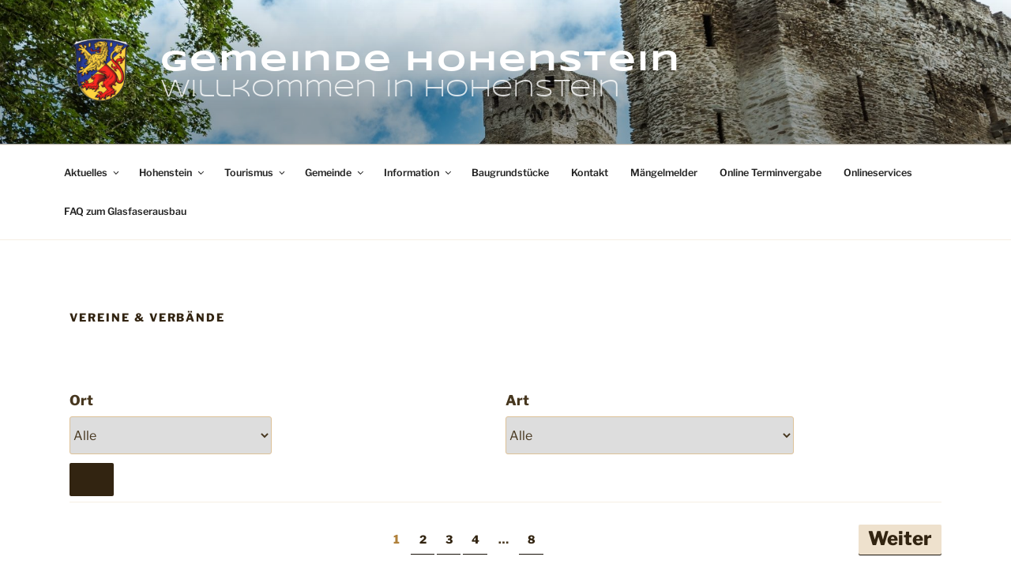

--- FILE ---
content_type: text/html; charset=UTF-8
request_url: https://hohenstein-hessen.de/information/vereine-verbaende/
body_size: 33659
content:
<!DOCTYPE html>
<html lang="de" class="no-js no-svg">
<head>
<meta charset="UTF-8">
<meta name="viewport" content="width=device-width, initial-scale=1.0">
<link rel="profile" href="https://gmpg.org/xfn/11">

<script>
(function(html){html.className = html.className.replace(/\bno-js\b/,'js')})(document.documentElement);
//# sourceURL=twentyseventeen_javascript_detection
</script>
<title>Vereine &#038; Verbände &#8211; Gemeinde Hohenstein</title>
<meta name='robots' content='max-image-preview:large' />
<link rel='dns-prefetch' href='//stats.wp.com' />
<link rel="alternate" type="application/rss+xml" title="Gemeinde Hohenstein &raquo; Feed" href="https://hohenstein-hessen.de/feed/" />
<link rel="alternate" type="application/rss+xml" title="Gemeinde Hohenstein &raquo; Kommentar-Feed" href="https://hohenstein-hessen.de/comments/feed/" />
<link rel="alternate" type="text/calendar" title="Gemeinde Hohenstein &raquo; iCal Feed" href="https://hohenstein-hessen.de/termine/?ical=1" />
<link rel="alternate" title="oEmbed (JSON)" type="application/json+oembed" href="https://hohenstein-hessen.de/wp-json/oembed/1.0/embed?url=https%3A%2F%2Fhohenstein-hessen.de%2Finformation%2Fvereine-verbaende%2F" />
<link rel="alternate" title="oEmbed (XML)" type="text/xml+oembed" href="https://hohenstein-hessen.de/wp-json/oembed/1.0/embed?url=https%3A%2F%2Fhohenstein-hessen.de%2Finformation%2Fvereine-verbaende%2F&#038;format=xml" />
<style id='wp-img-auto-sizes-contain-inline-css' type='text/css'>
img:is([sizes=auto i],[sizes^="auto," i]){contain-intrinsic-size:3000px 1500px}
/*# sourceURL=wp-img-auto-sizes-contain-inline-css */
</style>
<style id='wp-emoji-styles-inline-css' type='text/css'>

	img.wp-smiley, img.emoji {
		display: inline !important;
		border: none !important;
		box-shadow: none !important;
		height: 1em !important;
		width: 1em !important;
		margin: 0 0.07em !important;
		vertical-align: -0.1em !important;
		background: none !important;
		padding: 0 !important;
	}
/*# sourceURL=wp-emoji-styles-inline-css */
</style>
<link rel='stylesheet' id='wp-block-library-css' href='https://hohenstein-hessen.de/wp-includes/css/dist/block-library/style.min.css?ver=6.9' type='text/css' media='all' />
<style id='global-styles-inline-css' type='text/css'>
:root{--wp--preset--aspect-ratio--square: 1;--wp--preset--aspect-ratio--4-3: 4/3;--wp--preset--aspect-ratio--3-4: 3/4;--wp--preset--aspect-ratio--3-2: 3/2;--wp--preset--aspect-ratio--2-3: 2/3;--wp--preset--aspect-ratio--16-9: 16/9;--wp--preset--aspect-ratio--9-16: 9/16;--wp--preset--color--black: #000000;--wp--preset--color--cyan-bluish-gray: #abb8c3;--wp--preset--color--white: #ffffff;--wp--preset--color--pale-pink: #f78da7;--wp--preset--color--vivid-red: #cf2e2e;--wp--preset--color--luminous-vivid-orange: #ff6900;--wp--preset--color--luminous-vivid-amber: #fcb900;--wp--preset--color--light-green-cyan: #7bdcb5;--wp--preset--color--vivid-green-cyan: #00d084;--wp--preset--color--pale-cyan-blue: #8ed1fc;--wp--preset--color--vivid-cyan-blue: #0693e3;--wp--preset--color--vivid-purple: #9b51e0;--wp--preset--gradient--vivid-cyan-blue-to-vivid-purple: linear-gradient(135deg,rgb(6,147,227) 0%,rgb(155,81,224) 100%);--wp--preset--gradient--light-green-cyan-to-vivid-green-cyan: linear-gradient(135deg,rgb(122,220,180) 0%,rgb(0,208,130) 100%);--wp--preset--gradient--luminous-vivid-amber-to-luminous-vivid-orange: linear-gradient(135deg,rgb(252,185,0) 0%,rgb(255,105,0) 100%);--wp--preset--gradient--luminous-vivid-orange-to-vivid-red: linear-gradient(135deg,rgb(255,105,0) 0%,rgb(207,46,46) 100%);--wp--preset--gradient--very-light-gray-to-cyan-bluish-gray: linear-gradient(135deg,rgb(238,238,238) 0%,rgb(169,184,195) 100%);--wp--preset--gradient--cool-to-warm-spectrum: linear-gradient(135deg,rgb(74,234,220) 0%,rgb(151,120,209) 20%,rgb(207,42,186) 40%,rgb(238,44,130) 60%,rgb(251,105,98) 80%,rgb(254,248,76) 100%);--wp--preset--gradient--blush-light-purple: linear-gradient(135deg,rgb(255,206,236) 0%,rgb(152,150,240) 100%);--wp--preset--gradient--blush-bordeaux: linear-gradient(135deg,rgb(254,205,165) 0%,rgb(254,45,45) 50%,rgb(107,0,62) 100%);--wp--preset--gradient--luminous-dusk: linear-gradient(135deg,rgb(255,203,112) 0%,rgb(199,81,192) 50%,rgb(65,88,208) 100%);--wp--preset--gradient--pale-ocean: linear-gradient(135deg,rgb(255,245,203) 0%,rgb(182,227,212) 50%,rgb(51,167,181) 100%);--wp--preset--gradient--electric-grass: linear-gradient(135deg,rgb(202,248,128) 0%,rgb(113,206,126) 100%);--wp--preset--gradient--midnight: linear-gradient(135deg,rgb(2,3,129) 0%,rgb(40,116,252) 100%);--wp--preset--font-size--small: 13px;--wp--preset--font-size--medium: 20px;--wp--preset--font-size--large: 36px;--wp--preset--font-size--x-large: 42px;--wp--preset--spacing--20: 0.44rem;--wp--preset--spacing--30: 0.67rem;--wp--preset--spacing--40: 1rem;--wp--preset--spacing--50: 1.5rem;--wp--preset--spacing--60: 2.25rem;--wp--preset--spacing--70: 3.38rem;--wp--preset--spacing--80: 5.06rem;--wp--preset--shadow--natural: 6px 6px 9px rgba(0, 0, 0, 0.2);--wp--preset--shadow--deep: 12px 12px 50px rgba(0, 0, 0, 0.4);--wp--preset--shadow--sharp: 6px 6px 0px rgba(0, 0, 0, 0.2);--wp--preset--shadow--outlined: 6px 6px 0px -3px rgb(255, 255, 255), 6px 6px rgb(0, 0, 0);--wp--preset--shadow--crisp: 6px 6px 0px rgb(0, 0, 0);}:where(.is-layout-flex){gap: 0.5em;}:where(.is-layout-grid){gap: 0.5em;}body .is-layout-flex{display: flex;}.is-layout-flex{flex-wrap: wrap;align-items: center;}.is-layout-flex > :is(*, div){margin: 0;}body .is-layout-grid{display: grid;}.is-layout-grid > :is(*, div){margin: 0;}:where(.wp-block-columns.is-layout-flex){gap: 2em;}:where(.wp-block-columns.is-layout-grid){gap: 2em;}:where(.wp-block-post-template.is-layout-flex){gap: 1.25em;}:where(.wp-block-post-template.is-layout-grid){gap: 1.25em;}.has-black-color{color: var(--wp--preset--color--black) !important;}.has-cyan-bluish-gray-color{color: var(--wp--preset--color--cyan-bluish-gray) !important;}.has-white-color{color: var(--wp--preset--color--white) !important;}.has-pale-pink-color{color: var(--wp--preset--color--pale-pink) !important;}.has-vivid-red-color{color: var(--wp--preset--color--vivid-red) !important;}.has-luminous-vivid-orange-color{color: var(--wp--preset--color--luminous-vivid-orange) !important;}.has-luminous-vivid-amber-color{color: var(--wp--preset--color--luminous-vivid-amber) !important;}.has-light-green-cyan-color{color: var(--wp--preset--color--light-green-cyan) !important;}.has-vivid-green-cyan-color{color: var(--wp--preset--color--vivid-green-cyan) !important;}.has-pale-cyan-blue-color{color: var(--wp--preset--color--pale-cyan-blue) !important;}.has-vivid-cyan-blue-color{color: var(--wp--preset--color--vivid-cyan-blue) !important;}.has-vivid-purple-color{color: var(--wp--preset--color--vivid-purple) !important;}.has-black-background-color{background-color: var(--wp--preset--color--black) !important;}.has-cyan-bluish-gray-background-color{background-color: var(--wp--preset--color--cyan-bluish-gray) !important;}.has-white-background-color{background-color: var(--wp--preset--color--white) !important;}.has-pale-pink-background-color{background-color: var(--wp--preset--color--pale-pink) !important;}.has-vivid-red-background-color{background-color: var(--wp--preset--color--vivid-red) !important;}.has-luminous-vivid-orange-background-color{background-color: var(--wp--preset--color--luminous-vivid-orange) !important;}.has-luminous-vivid-amber-background-color{background-color: var(--wp--preset--color--luminous-vivid-amber) !important;}.has-light-green-cyan-background-color{background-color: var(--wp--preset--color--light-green-cyan) !important;}.has-vivid-green-cyan-background-color{background-color: var(--wp--preset--color--vivid-green-cyan) !important;}.has-pale-cyan-blue-background-color{background-color: var(--wp--preset--color--pale-cyan-blue) !important;}.has-vivid-cyan-blue-background-color{background-color: var(--wp--preset--color--vivid-cyan-blue) !important;}.has-vivid-purple-background-color{background-color: var(--wp--preset--color--vivid-purple) !important;}.has-black-border-color{border-color: var(--wp--preset--color--black) !important;}.has-cyan-bluish-gray-border-color{border-color: var(--wp--preset--color--cyan-bluish-gray) !important;}.has-white-border-color{border-color: var(--wp--preset--color--white) !important;}.has-pale-pink-border-color{border-color: var(--wp--preset--color--pale-pink) !important;}.has-vivid-red-border-color{border-color: var(--wp--preset--color--vivid-red) !important;}.has-luminous-vivid-orange-border-color{border-color: var(--wp--preset--color--luminous-vivid-orange) !important;}.has-luminous-vivid-amber-border-color{border-color: var(--wp--preset--color--luminous-vivid-amber) !important;}.has-light-green-cyan-border-color{border-color: var(--wp--preset--color--light-green-cyan) !important;}.has-vivid-green-cyan-border-color{border-color: var(--wp--preset--color--vivid-green-cyan) !important;}.has-pale-cyan-blue-border-color{border-color: var(--wp--preset--color--pale-cyan-blue) !important;}.has-vivid-cyan-blue-border-color{border-color: var(--wp--preset--color--vivid-cyan-blue) !important;}.has-vivid-purple-border-color{border-color: var(--wp--preset--color--vivid-purple) !important;}.has-vivid-cyan-blue-to-vivid-purple-gradient-background{background: var(--wp--preset--gradient--vivid-cyan-blue-to-vivid-purple) !important;}.has-light-green-cyan-to-vivid-green-cyan-gradient-background{background: var(--wp--preset--gradient--light-green-cyan-to-vivid-green-cyan) !important;}.has-luminous-vivid-amber-to-luminous-vivid-orange-gradient-background{background: var(--wp--preset--gradient--luminous-vivid-amber-to-luminous-vivid-orange) !important;}.has-luminous-vivid-orange-to-vivid-red-gradient-background{background: var(--wp--preset--gradient--luminous-vivid-orange-to-vivid-red) !important;}.has-very-light-gray-to-cyan-bluish-gray-gradient-background{background: var(--wp--preset--gradient--very-light-gray-to-cyan-bluish-gray) !important;}.has-cool-to-warm-spectrum-gradient-background{background: var(--wp--preset--gradient--cool-to-warm-spectrum) !important;}.has-blush-light-purple-gradient-background{background: var(--wp--preset--gradient--blush-light-purple) !important;}.has-blush-bordeaux-gradient-background{background: var(--wp--preset--gradient--blush-bordeaux) !important;}.has-luminous-dusk-gradient-background{background: var(--wp--preset--gradient--luminous-dusk) !important;}.has-pale-ocean-gradient-background{background: var(--wp--preset--gradient--pale-ocean) !important;}.has-electric-grass-gradient-background{background: var(--wp--preset--gradient--electric-grass) !important;}.has-midnight-gradient-background{background: var(--wp--preset--gradient--midnight) !important;}.has-small-font-size{font-size: var(--wp--preset--font-size--small) !important;}.has-medium-font-size{font-size: var(--wp--preset--font-size--medium) !important;}.has-large-font-size{font-size: var(--wp--preset--font-size--large) !important;}.has-x-large-font-size{font-size: var(--wp--preset--font-size--x-large) !important;}
/*# sourceURL=global-styles-inline-css */
</style>

<style id='classic-theme-styles-inline-css' type='text/css'>
/*! This file is auto-generated */
.wp-block-button__link{color:#fff;background-color:#32373c;border-radius:9999px;box-shadow:none;text-decoration:none;padding:calc(.667em + 2px) calc(1.333em + 2px);font-size:1.125em}.wp-block-file__button{background:#32373c;color:#fff;text-decoration:none}
/*# sourceURL=/wp-includes/css/classic-themes.min.css */
</style>
<link rel='stylesheet' id='style_login_widget-css' href='https://hohenstein-hessen.de/wp-content/plugins/login-sidebar-widget/css/style_login_widget.css?ver=6.9' type='text/css' media='all' />
<link rel='stylesheet' id='twentyseventeen-parent-style-css' href='https://hohenstein-hessen.de/wp-content/uploads/fonts/8ca0c643bd3daacf051846e2e06d57eb/font.css?v=1665133720' type='text/css' media='all' />
<link rel='stylesheet' id='twentyseventeen-fonts-css' href='https://hohenstein-hessen.de/wp-content/themes/twentyseventeen/assets/fonts/font-libre-franklin.css?ver=20230328' type='text/css' media='all' />
<link rel='stylesheet' id='twentyseventeen-style-css' href='https://hohenstein-hessen.de/wp-content/themes/advanced-twenty-seventeen-child/style.css?ver=20251202' type='text/css' media='all' />
<link rel='stylesheet' id='twentyseventeen-block-style-css' href='https://hohenstein-hessen.de/wp-content/themes/twentyseventeen/assets/css/blocks.css?ver=20240729' type='text/css' media='all' />
<link rel='stylesheet' id='UserAccessManagerLoginForm-css' href='https://hohenstein-hessen.de/wp-content/plugins/user-access-manager/assets/css/uamLoginForm.css?ver=2.3.8' type='text/css' media='screen' />
<link rel='stylesheet' id='tablepress-default-css' href='https://hohenstein-hessen.de/wp-content/tablepress-combined.min.css?ver=45' type='text/css' media='all' />
<link rel='stylesheet' id='msl-main-css' href='https://hohenstein-hessen.de/wp-content/plugins/master-slider/public/assets/css/masterslider.main.css?ver=3.11.0' type='text/css' media='all' />
<link rel='stylesheet' id='msl-custom-css' href='https://hohenstein-hessen.de/wp-content/uploads/master-slider/custom.css?ver=7.9' type='text/css' media='all' />
<link rel='stylesheet' id='kirki_google_fonts-css' href='https://hohenstein-hessen.de/wp-content/uploads/fonts/20900fdbcef7d581eadaffa76480243d/font.css?v=1662982272' type='text/css' media='all' />
<link rel='stylesheet' id='kirki-styles-ats-css' href='https://hohenstein-hessen.de/wp-content/plugins/advanced-twenty-seventeen/inc/libraries/kirki/assets/css/kirki-styles.css' type='text/css' media='all' />
<style id='kirki-styles-ats-inline-css' type='text/css'>
body{font-family:"Libre Franklin", Helvetica, Arial, sans-serif;font-weight:400;font-style:normal;font-size:16px;line-height:24px;letter-spacing:0em;text-transform:none;color:#333;}.site-header{background-repeat:repeat-x;background-position:left top;background-color:#DD9933;}.site-branding .site-branding-text .site-title, .site-branding .site-branding-text .site-title, .site-branding .site-branding-text .site-title, .site-branding .site-branding-text .site-title a{font-family:Syncopate, Helvetica, Arial, sans-serif;font-weight:800;font-style:normal;font-size:36px;letter-spacing:0.06em;text-transform:capitalize;color:#1E73BE;}.site-branding .site-branding-text .site-description{font-family:Syncopate, Helvetica, Arial, sans-serif;font-weight:400;font-style:normal;font-size:30px;letter-spacing:0em;text-transform:none;color:#FFF;}.navigation-top .menu{text-align:left;}.navigation-top{background-repeat:repeat-x;background-position:left top;background-color:#DD9933;border-top:1px solid #eee;border-bottom:1px solid #eee;}.navigation-top .menu > .menu-item > a{font-family:"Libre Franklin", Helvetica, Arial, sans-serif;font-weight:600;font-style:normal;font-size:0.897em;letter-spacing:0em;text-transform:none;color:#222;}.main-navigation .menu > .menu-item > a:hover, .navigation-top .current-menu-item > a, .navigation-top .current_page_item > a{font-family:"Libre Franklin", Helvetica, Arial, sans-serif;font-weight:600;font-style:normal;font-size:0.897em;letter-spacing:0em;text-transform:none;color:#767676;}.site-footer{background-repeat:no-repeat;background-position:left top;}.site-footer .widget-area h2.widget-title{font-family:"Libre Franklin", Helvetica, Arial, sans-serif;font-weight:800;font-style:normal;font-size:0.6875rem;letter-spacing:0.1818em;text-transform:uppercase;color:#222;}.site-footer .widget-area{font-family:"Libre Franklin", Helvetica, Arial, sans-serif;font-weight:400;font-style:normal;font-size:0.875rem;letter-spacing:0em;text-transform:none;color:#333;}.site-footer .widget-area a{font-family:"Libre Franklin", Helvetica, Arial, sans-serif;font-weight:400;font-style:normal;font-size:0.875rem;letter-spacing:0em;text-transform:none;color:#333;}.site-footer .footer-copyright-container{background-image:url("https://hohenstein-hessen.de/wp-content/uploads/Firmen/DVK-Logo-mit-Schrift-klein-trans_small.png");background-repeat:no-repeat;background-position:center bottom;background-color:rgba(255,255,255,0);}.site-footer .site-info{font-family:"Rock Salt", "Comic Sans MS", cursive, sans-serif;font-weight:400;font-style:normal;font-size:0.875rem;letter-spacing:0em;text-transform:initial;color:#686868;}.social-navigation a{background-color:#767676;color:#fff;}.social-navigation a:hover, .social-navigation a:focus{background-color:#333;color:#fff;}
/*# sourceURL=kirki-styles-ats-inline-css */
</style>
<script src="https://hohenstein-hessen.de/wp-includes/js/jquery/jquery.min.js?ver=3.7.1" id="jquery-core-js"></script>
<script src="https://hohenstein-hessen.de/wp-includes/js/jquery/jquery-migrate.min.js?ver=3.4.1" id="jquery-migrate-js"></script>
<script src="https://hohenstein-hessen.de/wp-content/plugins/login-sidebar-widget/js/jquery.validate.min.js?ver=6.9" id="jquery.validate.min-js"></script>
<script src="https://hohenstein-hessen.de/wp-content/plugins/login-sidebar-widget/js/additional-methods.js?ver=6.9" id="additional-methods-js"></script>
<script id="twentyseventeen-global-js-extra">
var twentyseventeenScreenReaderText = {"quote":"\u003Csvg class=\"icon icon-quote-right\" aria-hidden=\"true\" role=\"img\"\u003E \u003Cuse href=\"#icon-quote-right\" xlink:href=\"#icon-quote-right\"\u003E\u003C/use\u003E \u003C/svg\u003E","expand":"Untermen\u00fc \u00f6ffnen","collapse":"Untermen\u00fc schlie\u00dfen","icon":"\u003Csvg class=\"icon icon-angle-down\" aria-hidden=\"true\" role=\"img\"\u003E \u003Cuse href=\"#icon-angle-down\" xlink:href=\"#icon-angle-down\"\u003E\u003C/use\u003E \u003Cspan class=\"svg-fallback icon-angle-down\"\u003E\u003C/span\u003E\u003C/svg\u003E"};
//# sourceURL=twentyseventeen-global-js-extra
</script>
<script src="https://hohenstein-hessen.de/wp-content/themes/twentyseventeen/assets/js/global.js?ver=20211130" id="twentyseventeen-global-js" defer data-wp-strategy="defer"></script>
<script src="https://hohenstein-hessen.de/wp-content/themes/twentyseventeen/assets/js/navigation.js?ver=20210122" id="twentyseventeen-navigation-js" defer data-wp-strategy="defer"></script>
<link rel="https://api.w.org/" href="https://hohenstein-hessen.de/wp-json/" /><link rel="alternate" title="JSON" type="application/json" href="https://hohenstein-hessen.de/wp-json/wp/v2/pages/485" /><link rel="EditURI" type="application/rsd+xml" title="RSD" href="https://hohenstein-hessen.de/xmlrpc.php?rsd" />
<meta name="generator" content="WordPress 6.9" />
<link rel="canonical" href="https://hohenstein-hessen.de/information/vereine-verbaende/" />
<link rel='shortlink' href='https://hohenstein-hessen.de/?p=485' />
<style></style><script>var ms_grabbing_curosr = 'https://hohenstein-hessen.de/wp-content/plugins/master-slider/public/assets/css/common/grabbing.cur', ms_grab_curosr = 'https://hohenstein-hessen.de/wp-content/plugins/master-slider/public/assets/css/common/grab.cur';</script>
<meta name="generator" content="MasterSlider 3.11.0 - Responsive Touch Image Slider | avt.li/msf" />
<meta name="tec-api-version" content="v1"><meta name="tec-api-origin" content="https://hohenstein-hessen.de"><link rel="alternate" href="https://hohenstein-hessen.de/wp-json/tribe/events/v1/" />	<style>img#wpstats{display:none}</style>
			<style type="text/css" id="custom-theme-colors" >
		
/**
 * Twenty Seventeen: Color Patterns
 *
 * Colors are ordered from dark to light.
 */

.colors-custom a:hover,
.colors-custom a:active,
.colors-custom .entry-content a:focus,
.colors-custom .entry-content a:hover,
.colors-custom .entry-summary a:focus,
.colors-custom .entry-summary a:hover,
.colors-custom .comment-content a:focus,
.colors-custom .comment-content a:hover,
.colors-custom .widget a:focus,
.colors-custom .widget a:hover,
.colors-custom .site-footer .widget-area a:focus,
.colors-custom .site-footer .widget-area a:hover,
.colors-custom .posts-navigation a:focus,
.colors-custom .posts-navigation a:hover,
.colors-custom .comment-metadata a:focus,
.colors-custom .comment-metadata a:hover,
.colors-custom .comment-metadata a.comment-edit-link:focus,
.colors-custom .comment-metadata a.comment-edit-link:hover,
.colors-custom .comment-reply-link:focus,
.colors-custom .comment-reply-link:hover,
.colors-custom .widget_authors a:focus strong,
.colors-custom .widget_authors a:hover strong,
.colors-custom .entry-title a:focus,
.colors-custom .entry-title a:hover,
.colors-custom .entry-meta a:focus,
.colors-custom .entry-meta a:hover,
.colors-custom.blog .entry-meta a.post-edit-link:focus,
.colors-custom.blog .entry-meta a.post-edit-link:hover,
.colors-custom.archive .entry-meta a.post-edit-link:focus,
.colors-custom.archive .entry-meta a.post-edit-link:hover,
.colors-custom.search .entry-meta a.post-edit-link:focus,
.colors-custom.search .entry-meta a.post-edit-link:hover,
.colors-custom .page-links a:focus .page-number,
.colors-custom .page-links a:hover .page-number,
.colors-custom .entry-footer a:focus,
.colors-custom .entry-footer a:hover,
.colors-custom .entry-footer .cat-links a:focus,
.colors-custom .entry-footer .cat-links a:hover,
.colors-custom .entry-footer .tags-links a:focus,
.colors-custom .entry-footer .tags-links a:hover,
.colors-custom .post-navigation a:focus,
.colors-custom .post-navigation a:hover,
.colors-custom .pagination a:not(.prev):not(.next):focus,
.colors-custom .pagination a:not(.prev):not(.next):hover,
.colors-custom .comments-pagination a:not(.prev):not(.next):focus,
.colors-custom .comments-pagination a:not(.prev):not(.next):hover,
.colors-custom .logged-in-as a:focus,
.colors-custom .logged-in-as a:hover,
.colors-custom a:focus .nav-title,
.colors-custom a:hover .nav-title,
.colors-custom .edit-link a:focus,
.colors-custom .edit-link a:hover,
.colors-custom .site-info a:focus,
.colors-custom .site-info a:hover,
.colors-custom .widget .widget-title a:focus,
.colors-custom .widget .widget-title a:hover,
.colors-custom .widget ul li a:focus,
.colors-custom .widget ul li a:hover {
	color: hsl( 36, 50%, 0% ); /* base: #000; */
}

.colors-custom .entry-content a,
.colors-custom .entry-summary a,
.colors-custom .comment-content a,
.colors-custom .widget a,
.colors-custom .site-footer .widget-area a,
.colors-custom .posts-navigation a,
.colors-custom .widget_authors a strong {
	-webkit-box-shadow: inset 0 -1px 0 hsl( 36, 50%, 6% ); /* base: rgba(15, 15, 15, 1); */
	box-shadow: inset 0 -1px 0 hsl( 36, 50%, 6% ); /* base: rgba(15, 15, 15, 1); */
}

.colors-custom button,
.colors-custom input[type="button"],
.colors-custom input[type="submit"],
.colors-custom .entry-footer .edit-link a.post-edit-link {
	background-color: hsl( 36, 50%, 13% ); /* base: #222; */
}

.colors-custom input[type="text"]:focus,
.colors-custom input[type="email"]:focus,
.colors-custom input[type="url"]:focus,
.colors-custom input[type="password"]:focus,
.colors-custom input[type="search"]:focus,
.colors-custom input[type="number"]:focus,
.colors-custom input[type="tel"]:focus,
.colors-custom input[type="range"]:focus,
.colors-custom input[type="date"]:focus,
.colors-custom input[type="month"]:focus,
.colors-custom input[type="week"]:focus,
.colors-custom input[type="time"]:focus,
.colors-custom input[type="datetime"]:focus,
.colors-custom .colors-custom input[type="datetime-local"]:focus,
.colors-custom input[type="color"]:focus,
.colors-custom textarea:focus,
.colors-custom button.secondary,
.colors-custom input[type="reset"],
.colors-custom input[type="button"].secondary,
.colors-custom input[type="reset"].secondary,
.colors-custom input[type="submit"].secondary,
.colors-custom a,
.colors-custom .site-title,
.colors-custom .site-title a,
.colors-custom .navigation-top a,
.colors-custom .dropdown-toggle,
.colors-custom .menu-toggle,
.colors-custom .page .panel-content .entry-title,
.colors-custom .page-title,
.colors-custom.page:not(.twentyseventeen-front-page) .entry-title,
.colors-custom .page-links a .page-number,
.colors-custom .comment-metadata a.comment-edit-link,
.colors-custom .comment-reply-link .icon,
.colors-custom h2.widget-title,
.colors-custom mark,
.colors-custom .post-navigation a:focus .icon,
.colors-custom .post-navigation a:hover .icon,
.colors-custom .site-content .site-content-light,
.colors-custom .twentyseventeen-panel .recent-posts .entry-header .edit-link {
	color: hsl( 36, 50%, 13% ); /* base: #222; */
}

.colors-custom .entry-content a:focus,
.colors-custom .entry-content a:hover,
.colors-custom .entry-summary a:focus,
.colors-custom .entry-summary a:hover,
.colors-custom .comment-content a:focus,
.colors-custom .comment-content a:hover,
.colors-custom .widget a:focus,
.colors-custom .widget a:hover,
.colors-custom .site-footer .widget-area a:focus,
.colors-custom .site-footer .widget-area a:hover,
.colors-custom .posts-navigation a:focus,
.colors-custom .posts-navigation a:hover,
.colors-custom .comment-metadata a:focus,
.colors-custom .comment-metadata a:hover,
.colors-custom .comment-metadata a.comment-edit-link:focus,
.colors-custom .comment-metadata a.comment-edit-link:hover,
.colors-custom .comment-reply-link:focus,
.colors-custom .comment-reply-link:hover,
.colors-custom .widget_authors a:focus strong,
.colors-custom .widget_authors a:hover strong,
.colors-custom .entry-title a:focus,
.colors-custom .entry-title a:hover,
.colors-custom .entry-meta a:focus,
.colors-custom .entry-meta a:hover,
.colors-custom.blog .entry-meta a.post-edit-link:focus,
.colors-custom.blog .entry-meta a.post-edit-link:hover,
.colors-custom.archive .entry-meta a.post-edit-link:focus,
.colors-custom.archive .entry-meta a.post-edit-link:hover,
.colors-custom.search .entry-meta a.post-edit-link:focus,
.colors-custom.search .entry-meta a.post-edit-link:hover,
.colors-custom .page-links a:focus .page-number,
.colors-custom .page-links a:hover .page-number,
.colors-custom .entry-footer .cat-links a:focus,
.colors-custom .entry-footer .cat-links a:hover,
.colors-custom .entry-footer .tags-links a:focus,
.colors-custom .entry-footer .tags-links a:hover,
.colors-custom .post-navigation a:focus,
.colors-custom .post-navigation a:hover,
.colors-custom .pagination a:not(.prev):not(.next):focus,
.colors-custom .pagination a:not(.prev):not(.next):hover,
.colors-custom .comments-pagination a:not(.prev):not(.next):focus,
.colors-custom .comments-pagination a:not(.prev):not(.next):hover,
.colors-custom .logged-in-as a:focus,
.colors-custom .logged-in-as a:hover,
.colors-custom a:focus .nav-title,
.colors-custom a:hover .nav-title,
.colors-custom .edit-link a:focus,
.colors-custom .edit-link a:hover,
.colors-custom .site-info a:focus,
.colors-custom .site-info a:hover,
.colors-custom .widget .widget-title a:focus,
.colors-custom .widget .widget-title a:hover,
.colors-custom .widget ul li a:focus,
.colors-custom .widget ul li a:hover {
	-webkit-box-shadow: inset 0 0 0 hsl( 36, 50%, 13% ), 0 3px 0 hsl( 36, 50%, 13% );
	box-shadow: inset 0 0 0 hsl( 36, 50% , 13% ), 0 3px 0 hsl( 36, 50%, 13% );
}

body.colors-custom,
.colors-custom button,
.colors-custom input,
.colors-custom select,
.colors-custom textarea,
.colors-custom h3,
.colors-custom h4,
.colors-custom h6,
.colors-custom label,
.colors-custom .entry-title a,
.colors-custom.twentyseventeen-front-page .panel-content .recent-posts article,
.colors-custom .entry-footer .cat-links a,
.colors-custom .entry-footer .tags-links a,
.colors-custom .format-quote blockquote,
.colors-custom .nav-title,
.colors-custom .comment-body,
.colors-custom .site-content .wp-playlist-light .wp-playlist-current-item .wp-playlist-item-album {
	color: hsl( 36, 40%, 20% ); /* base: #333; */
}

.colors-custom .social-navigation a:hover,
.colors-custom .social-navigation a:focus {
	background: hsl( 36, 40%, 20% ); /* base: #333; */
}

.colors-custom input[type="text"]:focus,
.colors-custom input[type="email"]:focus,
.colors-custom input[type="url"]:focus,
.colors-custom input[type="password"]:focus,
.colors-custom input[type="search"]:focus,
.colors-custom input[type="number"]:focus,
.colors-custom input[type="tel"]:focus,
.colors-custom input[type="range"]:focus,
.colors-custom input[type="date"]:focus,
.colors-custom input[type="month"]:focus,
.colors-custom input[type="week"]:focus,
.colors-custom input[type="time"]:focus,
.colors-custom input[type="datetime"]:focus,
.colors-custom input[type="datetime-local"]:focus,
.colors-custom input[type="color"]:focus,
.colors-custom textarea:focus,
.bypostauthor > .comment-body > .comment-meta > .comment-author .avatar {
	border-color: hsl( 36, 40%, 20% ); /* base: #333; */
}

.colors-custom h2,
.colors-custom blockquote,
.colors-custom input[type="text"],
.colors-custom input[type="email"],
.colors-custom input[type="url"],
.colors-custom input[type="password"],
.colors-custom input[type="search"],
.colors-custom input[type="number"],
.colors-custom input[type="tel"],
.colors-custom input[type="range"],
.colors-custom input[type="date"],
.colors-custom input[type="month"],
.colors-custom input[type="week"],
.colors-custom input[type="time"],
.colors-custom input[type="datetime"],
.colors-custom input[type="datetime-local"],
.colors-custom input[type="color"],
.colors-custom textarea,
.colors-custom .site-description,
.colors-custom .entry-content blockquote.alignleft,
.colors-custom .entry-content blockquote.alignright,
.colors-custom .colors-custom .taxonomy-description,
.colors-custom .site-info a,
.colors-custom .wp-caption,
.colors-custom .gallery-caption {
	color: hsl( 36, 50%, 40% ); /* base: #666; */
}

.colors-custom abbr,
.colors-custom acronym {
	border-bottom-color: hsl( 36, 50%, 40% ); /* base: #666; */
}

.colors-custom h5,
.colors-custom .entry-meta,
.colors-custom .entry-meta a,
.colors-custom.blog .entry-meta a.post-edit-link,
.colors-custom.archive .entry-meta a.post-edit-link,
.colors-custom.search .entry-meta a.post-edit-link,
.colors-custom .nav-subtitle,
.colors-custom .comment-metadata,
.colors-custom .comment-metadata a,
.colors-custom .no-comments,
.colors-custom .comment-awaiting-moderation,
.colors-custom .page-numbers.current,
.colors-custom .page-links .page-number,
.colors-custom .navigation-top .current-menu-item > a,
.colors-custom .navigation-top .current_page_item > a,
.colors-custom .main-navigation a:hover,
.colors-custom .site-content .wp-playlist-light .wp-playlist-current-item .wp-playlist-item-artist {
	color: hsl( 36, 50%, 46% ); /* base: #767676; */
}

.colors-custom :not( .mejs-button ) > button:hover,
.colors-custom :not( .mejs-button ) > button:focus,
.colors-custom input[type="button"]:hover,
.colors-custom input[type="button"]:focus,
.colors-custom input[type="submit"]:hover,
.colors-custom input[type="submit"]:focus,
.colors-custom .entry-footer .edit-link a.post-edit-link:hover,
.colors-custom .entry-footer .edit-link a.post-edit-link:focus,
.colors-custom .social-navigation a,
.colors-custom .prev.page-numbers:focus,
.colors-custom .prev.page-numbers:hover,
.colors-custom .next.page-numbers:focus,
.colors-custom .next.page-numbers:hover,
.colors-custom .site-content .wp-playlist-light .wp-playlist-item:hover,
.colors-custom .site-content .wp-playlist-light .wp-playlist-item:focus {
	background: hsl( 36, 50%, 46% ); /* base: #767676; */
}

.colors-custom button.secondary:hover,
.colors-custom button.secondary:focus,
.colors-custom input[type="reset"]:hover,
.colors-custom input[type="reset"]:focus,
.colors-custom input[type="button"].secondary:hover,
.colors-custom input[type="button"].secondary:focus,
.colors-custom input[type="reset"].secondary:hover,
.colors-custom input[type="reset"].secondary:focus,
.colors-custom input[type="submit"].secondary:hover,
.colors-custom input[type="submit"].secondary:focus,
.colors-custom hr {
	background: hsl( 36, 50%, 73% ); /* base: #bbb; */
}

.colors-custom input[type="text"],
.colors-custom input[type="email"],
.colors-custom input[type="url"],
.colors-custom input[type="password"],
.colors-custom input[type="search"],
.colors-custom input[type="number"],
.colors-custom input[type="tel"],
.colors-custom input[type="range"],
.colors-custom input[type="date"],
.colors-custom input[type="month"],
.colors-custom input[type="week"],
.colors-custom input[type="time"],
.colors-custom input[type="datetime"],
.colors-custom input[type="datetime-local"],
.colors-custom input[type="color"],
.colors-custom textarea,
.colors-custom select,
.colors-custom fieldset,
.colors-custom .widget .tagcloud a:hover,
.colors-custom .widget .tagcloud a:focus,
.colors-custom .widget.widget_tag_cloud a:hover,
.colors-custom .widget.widget_tag_cloud a:focus,
.colors-custom .wp_widget_tag_cloud a:hover,
.colors-custom .wp_widget_tag_cloud a:focus {
	border-color: hsl( 36, 50%, 73% ); /* base: #bbb; */
}

.colors-custom thead th {
	border-bottom-color: hsl( 36, 50%, 73% ); /* base: #bbb; */
}

.colors-custom .entry-footer .cat-links .icon,
.colors-custom .entry-footer .tags-links .icon {
	color: hsl( 36, 50%, 73% ); /* base: #bbb; */
}

.colors-custom button.secondary,
.colors-custom input[type="reset"],
.colors-custom input[type="button"].secondary,
.colors-custom input[type="reset"].secondary,
.colors-custom input[type="submit"].secondary,
.colors-custom .prev.page-numbers,
.colors-custom .next.page-numbers {
	background-color: hsl( 36, 50%, 87% ); /* base: #ddd; */
}

.colors-custom .widget .tagcloud a,
.colors-custom .widget.widget_tag_cloud a,
.colors-custom .wp_widget_tag_cloud a {
	border-color: hsl( 36, 50%, 87% ); /* base: #ddd; */
}

.colors-custom.twentyseventeen-front-page article:not(.has-post-thumbnail):not(:first-child),
.colors-custom .widget ul li {
	border-top-color: hsl( 36, 50%, 87% ); /* base: #ddd; */
}

.colors-custom .widget ul li {
	border-bottom-color: hsl( 36, 50%, 87% ); /* base: #ddd; */
}

.colors-custom pre,
.colors-custom mark,
.colors-custom ins {
	background: hsl( 36, 50%, 93% ); /* base: #eee; */
}

.colors-custom .navigation-top,
.colors-custom .main-navigation > div > ul,
.colors-custom .pagination,
.colors-custom .comments-pagination,
.colors-custom .entry-footer,
.colors-custom .site-footer {
	border-top-color: hsl( 36, 50%, 93% ); /* base: #eee; */
}

.colors-custom .navigation-top,
.colors-custom .main-navigation li,
.colors-custom .entry-footer,
.colors-custom .single-featured-image-header,
.colors-custom .site-content .wp-playlist-light .wp-playlist-item,
.colors-custom tr {
	border-bottom-color: hsl( 36, 50%, 93% ); /* base: #eee; */
}

.colors-custom .site-content .wp-playlist-light {
	border-color: hsl( 36, 50%, 93% ); /* base: #eee; */
}

.colors-custom .site-header,
.colors-custom .single-featured-image-header {
	background-color: hsl( 36, 50%, 98% ); /* base: #fafafa; */
}

.colors-custom button,
.colors-custom input[type="button"],
.colors-custom input[type="submit"],
.colors-custom .entry-footer .edit-link a.post-edit-link,
.colors-custom .social-navigation a,
.colors-custom .site-content .wp-playlist-light a.wp-playlist-caption:hover,
.colors-custom .site-content .wp-playlist-light .wp-playlist-item:hover a,
.colors-custom .site-content .wp-playlist-light .wp-playlist-item:focus a,
.colors-custom .site-content .wp-playlist-light .wp-playlist-item:hover,
.colors-custom .site-content .wp-playlist-light .wp-playlist-item:focus,
.colors-custom .prev.page-numbers:focus,
.colors-custom .prev.page-numbers:hover,
.colors-custom .next.page-numbers:focus,
.colors-custom .next.page-numbers:hover,
.colors-custom.has-header-image .site-title,
.colors-custom.has-header-video .site-title,
.colors-custom.has-header-image .site-title a,
.colors-custom.has-header-video .site-title a,
.colors-custom.has-header-image .site-description,
.colors-custom.has-header-video .site-description {
	color: hsl( 36, 50%, 100% ); /* base: #fff; */
}

body.colors-custom,
.colors-custom .navigation-top,
.colors-custom .main-navigation ul {
	background: hsl( 36, 50%, 100% ); /* base: #fff; */
}

.colors-custom .widget ul li a,
.colors-custom .site-footer .widget-area ul li a {
	-webkit-box-shadow: inset 0 -1px 0 hsl( 36, 50%, 100% ); /* base: rgba(255, 255, 255, 1); */
	box-shadow: inset 0 -1px 0 hsl( 36, 50%, 100% );  /* base: rgba(255, 255, 255, 1); */
}

.colors-custom .menu-toggle,
.colors-custom .menu-toggle:hover,
.colors-custom .menu-toggle:focus,
.colors-custom .menu .dropdown-toggle,
.colors-custom .menu-scroll-down,
.colors-custom .menu-scroll-down:hover,
.colors-custom .menu-scroll-down:focus {
	background-color: transparent;
}

.colors-custom .widget .tagcloud a,
.colors-custom .widget .tagcloud a:focus,
.colors-custom .widget .tagcloud a:hover,
.colors-custom .widget.widget_tag_cloud a,
.colors-custom .widget.widget_tag_cloud a:focus,
.colors-custom .widget.widget_tag_cloud a:hover,
.colors-custom .wp_widget_tag_cloud a,
.colors-custom .wp_widget_tag_cloud a:focus,
.colors-custom .wp_widget_tag_cloud a:hover,
.colors-custom .entry-footer .edit-link a.post-edit-link:focus,
.colors-custom .entry-footer .edit-link a.post-edit-link:hover {
	-webkit-box-shadow: none !important;
	box-shadow: none !important;
}

/* Reset non-customizable hover styling for links */
.colors-custom .entry-content a:hover,
.colors-custom .entry-content a:focus,
.colors-custom .entry-summary a:hover,
.colors-custom .entry-summary a:focus,
.colors-custom .comment-content a:focus,
.colors-custom .comment-content a:hover,
.colors-custom .widget a:hover,
.colors-custom .widget a:focus,
.colors-custom .site-footer .widget-area a:hover,
.colors-custom .site-footer .widget-area a:focus,
.colors-custom .posts-navigation a:hover,
.colors-custom .posts-navigation a:focus,
.colors-custom .widget_authors a:hover strong,
.colors-custom .widget_authors a:focus strong {
	-webkit-box-shadow: inset 0 0 0 rgba(0, 0, 0, 0), 0 3px 0 rgba(0, 0, 0, 1);
	box-shadow: inset 0 0 0 rgba(0, 0, 0, 0), 0 3px 0 rgba(0, 0, 0, 1);
}

.colors-custom .gallery-item a,
.colors-custom .gallery-item a:hover,
.colors-custom .gallery-item a:focus {
	-webkit-box-shadow: none;
	box-shadow: none;
}

@media screen and (min-width: 48em) {

	.colors-custom .nav-links .nav-previous .nav-title .icon,
	.colors-custom .nav-links .nav-next .nav-title .icon {
		color: hsl( 36, 50%, 20% ); /* base: #222; */
	}

	.colors-custom .main-navigation li li:hover,
	.colors-custom .main-navigation li li.focus {
		background: hsl( 36, 50%, 46% ); /* base: #767676; */
	}

	.colors-custom .navigation-top .menu-scroll-down {
		color: hsl( 36, 50%, 46% ); /* base: #767676; */;
	}

	.colors-custom abbr[title] {
		border-bottom-color: hsl( 36, 50%, 46% ); /* base: #767676; */;
	}

	.colors-custom .main-navigation ul ul {
		border-color: hsl( 36, 50%, 73% ); /* base: #bbb; */
		background: hsl( 36, 50%, 100% ); /* base: #fff; */
	}

	.colors-custom .main-navigation ul li.menu-item-has-children:before,
	.colors-custom .main-navigation ul li.page_item_has_children:before {
		border-bottom-color: hsl( 36, 50%, 73% ); /* base: #bbb; */
	}

	.colors-custom .main-navigation ul li.menu-item-has-children:after,
	.colors-custom .main-navigation ul li.page_item_has_children:after {
		border-bottom-color: hsl( 36, 50%, 100% ); /* base: #fff; */
	}

	.colors-custom .main-navigation li li.focus > a,
	.colors-custom .main-navigation li li:focus > a,
	.colors-custom .main-navigation li li:hover > a,
	.colors-custom .main-navigation li li a:hover,
	.colors-custom .main-navigation li li a:focus,
	.colors-custom .main-navigation li li.current_page_item a:hover,
	.colors-custom .main-navigation li li.current-menu-item a:hover,
	.colors-custom .main-navigation li li.current_page_item a:focus,
	.colors-custom .main-navigation li li.current-menu-item a:focus {
		color: hsl( 36, 50%, 100% ); /* base: #fff; */
	}
}	</style>
			<style id="twentyseventeen-custom-header-styles" type="text/css">
				.site-title a,
		.colors-dark .site-title a,
		.colors-custom .site-title a,
		body.has-header-image .site-title a,
		body.has-header-video .site-title a,
		body.has-header-image.colors-dark .site-title a,
		body.has-header-video.colors-dark .site-title a,
		body.has-header-image.colors-custom .site-title a,
		body.has-header-video.colors-custom .site-title a,
		.site-description,
		.colors-dark .site-description,
		.colors-custom .site-description,
		body.has-header-image .site-description,
		body.has-header-video .site-description,
		body.has-header-image.colors-dark .site-description,
		body.has-header-video.colors-dark .site-description,
		body.has-header-image.colors-custom .site-description,
		body.has-header-video.colors-custom .site-description {
			color: #ffffff;
		}
		</style>
		<link rel="icon" href="https://hohenstein-hessen.de/wp-content/uploads/Wappen/cropped-cropped-Wappen_Hohenstein_transparent-100x100.png" sizes="32x32" />
<link rel="icon" href="https://hohenstein-hessen.de/wp-content/uploads/Wappen/cropped-cropped-Wappen_Hohenstein_transparent-300x300.png" sizes="192x192" />
<link rel="apple-touch-icon" href="https://hohenstein-hessen.de/wp-content/uploads/Wappen/cropped-cropped-Wappen_Hohenstein_transparent-300x300.png" />
<meta name="msapplication-TileImage" content="https://hohenstein-hessen.de/wp-content/uploads/Wappen/cropped-cropped-Wappen_Hohenstein_transparent-300x300.png" />
		<style id="wp-custom-css">
			/*
.site-content-contain {
    background-image: linear-gradient(135deg, #FDF0BC 60%, #FDD43F 100%);
}
*/
#primary, .page.page-one-column:not(.twentyseventeen-front-page) #primary, .archive.page-one-column:not(.has-sidebar) .page-header, .archive.page-one-column:not(.has-sidebar) #primary {
    margin-left: auto;
    margin-right: auto;
    max-width: 1200px;
}

a {
	color: blue;
text-decoration: none;
}

.wrap {    
    max-width: 1200px !important;
}
.has-sidebar #secondary {
width: 26% !important;
}
.single #secondary, .post-type-archive #secondary{
display: none !important;
}
.single #primary, .post-type-archive #primary{
width: 90% !important;
}
.page {
    margin-left: 0;
	width: 100%;
}

#content {
	margin-left: 0;
	width:100%;
}

.single-dvk_framework .single-featured-image-header{display:none;}

#tribe-events-content .tribe-events-tooltip h4, #tribe_events_filters_wrapper .tribe_events_slider_val, .single-tribe_events a.tribe-events-gcal, .single-tribe_events a.tribe-events-ical {
    color: #253475 !important;
}
/* DVK Module */
.dvk_framework .single-featured-image-header{display:none;}

.dvk_framework article {
background-color: hsl( 36, 50%, 87% );
padding: 10px;
border-radius: 10px;
}

.archive-dvk_framework article{
    margin-bottom: 25px !important;
    display: block;
}
.sub-menu {
	 line-height: 1.0em;
}

.main-navigation a {
    padding: 1em 1em !important;
}

.panel-content .wrap {
    padding-top: 1.5em;
}
.archive-dvk_satzungen article {
	background: none !important;
}
.dvk_framework .navigation.pagination {
    float: none;
    width: 100%;
}
/* Menü */
.main-navigation ul li.sub-menu-columns ul.sub-menu {
    width: 476px;
}
.main-navigation ul li.sub-menu-columns ul.sub-menu li ul.sub-menu{
    width: 223px;
}

li.sub-menu-columns ul.sub-menu li {
    display: inline-block !important;
    float: left !important;
    width: 223px !important;
}


li.sub-menu-columns ul.sub-menu li.sub-menu-columns:nth-child(odd) {
    float: left;
    margin-right: 10px;
}

li.sub-menu-columns ul.sub-menu li.sub-menu-columns:nth-child(even) {
    float: right;
}
		</style>
		<link rel='stylesheet' id='dvk_vereine_public-css-css' href='https://hohenstein-hessen.de/wp-content/plugins/dvk-vereine/lib/../css/dvk_vereine_public.min.css?ver=1' type='text/css' media='all' />
</head>

<body class="wp-singular page-template-default page page-id-485 page-parent page-child parent-pageid-239 wp-custom-logo wp-embed-responsive wp-theme-twentyseventeen wp-child-theme-advanced-twenty-seventeen-child ats-layout-full_width _masterslider _ms_version_3.11.0 tribe-no-js group-blog has-header-image page-one-column colors-custom tribe-theme-twentyseventeen">
<div id="page" class="site">
	<a class="skip-link screen-reader-text" href="#content">
		Zum Inhalt springen	</a>

	<header id="masthead" class="site-header">

		<div class="custom-header">

		<div class="custom-header-media">
			<div id="wp-custom-header" class="wp-custom-header"><img src="https://hohenstein-hessen.de/wp-content/uploads/Ortsteile/cropped-Burg-3-1.jpg" width="2000" height="1199" alt="" srcset="https://hohenstein-hessen.de/wp-content/uploads/Ortsteile/cropped-Burg-3-1.jpg 2000w, https://hohenstein-hessen.de/wp-content/uploads/Ortsteile/cropped-Burg-3-1-300x180.jpg 300w, https://hohenstein-hessen.de/wp-content/uploads/Ortsteile/cropped-Burg-3-1-768x460.jpg 768w, https://hohenstein-hessen.de/wp-content/uploads/Ortsteile/cropped-Burg-3-1-1024x614.jpg 1024w" sizes="(max-width: 767px) 200vw, 100vw" decoding="async" fetchpriority="high" /></div>		</div>

	<div class="site-branding ats-align-left">
	<div class="wrap">

		<a href="https://hohenstein-hessen.de/" class="custom-logo-link" rel="home"><img width="250" height="250" src="https://hohenstein-hessen.de/wp-content/uploads/Wappen/cropped-cropped-cropped-Wappen_Hohenstein_transparent.png" class="custom-logo" alt="Gemeinde Hohenstein" decoding="async" srcset="https://hohenstein-hessen.de/wp-content/uploads/Wappen/cropped-cropped-cropped-Wappen_Hohenstein_transparent.png 250w, https://hohenstein-hessen.de/wp-content/uploads/Wappen/cropped-cropped-cropped-Wappen_Hohenstein_transparent-150x150.png 150w, https://hohenstein-hessen.de/wp-content/uploads/Wappen/cropped-cropped-cropped-Wappen_Hohenstein_transparent-100x100.png 100w" sizes="100vw" /></a>
		<div class="site-branding-text">
							<p class="site-title"><a href="https://hohenstein-hessen.de/" rel="home">Gemeinde Hohenstein</a></p>
			
								<p class="site-description">Willkommen in Hohenstein</p>
						</div><!-- .site-branding-text -->

		
	</div><!-- .wrap -->
</div><!-- .site-branding -->

</div><!-- .custom-header -->

					<div class="navigation-top">
				<div class="wrap">
					<nav id="site-navigation" class="main-navigation" aria-label="Oberes Menü">
	<button class="menu-toggle" aria-controls="top-menu" aria-expanded="false">
		<svg class="icon icon-bars" aria-hidden="true" role="img"> <use href="#icon-bars" xlink:href="#icon-bars"></use> </svg><svg class="icon icon-close" aria-hidden="true" role="img"> <use href="#icon-close" xlink:href="#icon-close"></use> </svg>Menü	</button>

	<div class="menu-oberes-menue-container"><ul id="top-menu" class="menu"><li id="menu-item-196" class="menu-item menu-item-type-post_type menu-item-object-page menu-item-has-children menu-item-196"><a href="https://hohenstein-hessen.de/aktuelles/">Aktuelles<svg class="icon icon-angle-down" aria-hidden="true" role="img"> <use href="#icon-angle-down" xlink:href="#icon-angle-down"></use> </svg></a>
<ul class="sub-menu">
	<li id="menu-item-12166" class="menu-item menu-item-type-custom menu-item-object-custom menu-item-has-children menu-item-12166"><a href="https://hohenstein-hessen.de/termine/">Veranstaltungskalender<svg class="icon icon-angle-down" aria-hidden="true" role="img"> <use href="#icon-angle-down" xlink:href="#icon-angle-down"></use> </svg></a>
	<ul class="sub-menu">
		<li id="menu-item-12167" class="menu-item menu-item-type-custom menu-item-object-custom menu-item-12167"><a href="https://hohenstein-hessen.de/termine/community/add/">Veranstaltung eintragen</a></li>
	</ul>
</li>
	<li id="menu-item-8106" class="menu-item menu-item-type-post_type menu-item-object-page menu-item-8106"><a href="https://hohenstein-hessen.de/oeffentliche-bekanntmachungen-der-gemeinde-hohenstein/">Öffentliche Bekanntmachungen der Gemeinde Hohenstein</a></li>
	<li id="menu-item-4824" class="menu-item menu-item-type-post_type menu-item-object-page menu-item-4824"><a href="https://hohenstein-hessen.de/stellenangebote/">Stellenangebote</a></li>
	<li id="menu-item-7807" class="menu-item menu-item-type-post_type menu-item-object-page menu-item-7807"><a href="https://hohenstein-hessen.de/wasserzaehler/">Wasserzähler</a></li>
</ul>
</li>
<li id="menu-item-71" class="menu-item menu-item-type-post_type menu-item-object-page menu-item-has-children menu-item-71"><a href="https://hohenstein-hessen.de/gemeinde/">Hohenstein<svg class="icon icon-angle-down" aria-hidden="true" role="img"> <use href="#icon-angle-down" xlink:href="#icon-angle-down"></use> </svg></a>
<ul class="sub-menu">
	<li id="menu-item-358" class="menu-item menu-item-type-post_type menu-item-object-page menu-item-358"><a href="https://hohenstein-hessen.de/gemeinde/gemeindekarte/">Gemeindekarte</a></li>
	<li id="menu-item-115" class="menu-item menu-item-type-post_type menu-item-object-page menu-item-115"><a href="https://hohenstein-hessen.de/gemeinde/breithardt/">Breithardt</a></li>
	<li id="menu-item-114" class="menu-item menu-item-type-post_type menu-item-object-page menu-item-114"><a href="https://hohenstein-hessen.de/gemeinde/burg-hohenstein/">Burg-Hohenstein</a></li>
	<li id="menu-item-119" class="menu-item menu-item-type-post_type menu-item-object-page menu-item-119"><a href="https://hohenstein-hessen.de/gemeinde/holzhausen/">Holzhausen ü. Aar</a></li>
	<li id="menu-item-185" class="menu-item menu-item-type-post_type menu-item-object-page menu-item-185"><a href="https://hohenstein-hessen.de/gemeinde/strinz-margarethae/">Strinz-Margarethä</a></li>
	<li id="menu-item-208" class="menu-item menu-item-type-post_type menu-item-object-page menu-item-208"><a href="https://hohenstein-hessen.de/gemeinde/born/">Born</a></li>
	<li id="menu-item-225" class="menu-item menu-item-type-post_type menu-item-object-page menu-item-225"><a href="https://hohenstein-hessen.de/gemeinde/hennethal/">Hennethal</a></li>
	<li id="menu-item-231" class="menu-item menu-item-type-post_type menu-item-object-page menu-item-231"><a href="https://hohenstein-hessen.de/gemeinde/steckenroth/">Steckenroth</a></li>
	<li id="menu-item-353" class="menu-item menu-item-type-post_type menu-item-object-page menu-item-353"><a href="https://hohenstein-hessen.de/gemeinde/bildergalerie/">Bildergalerie</a></li>
</ul>
</li>
<li id="menu-item-165" class="menu-item menu-item-type-post_type menu-item-object-page menu-item-has-children menu-item-165"><a href="https://hohenstein-hessen.de/tourismus/">Tourismus<svg class="icon icon-angle-down" aria-hidden="true" role="img"> <use href="#icon-angle-down" xlink:href="#icon-angle-down"></use> </svg></a>
<ul class="sub-menu">
	<li id="menu-item-3736" class="menu-item menu-item-type-post_type menu-item-object-page menu-item-has-children menu-item-3736"><a href="https://hohenstein-hessen.de/tourismus/sehenswuerdigkeiten/">Sehenswürdigkeiten<svg class="icon icon-angle-down" aria-hidden="true" role="img"> <use href="#icon-angle-down" xlink:href="#icon-angle-down"></use> </svg></a>
	<ul class="sub-menu">
		<li id="menu-item-3749" class="menu-item menu-item-type-post_type menu-item-object-page menu-item-3749"><a href="https://hohenstein-hessen.de/tourismus/sehenswuerdigkeiten/burg-hohenstein/">Burg Hohenstein</a></li>
		<li id="menu-item-3752" class="menu-item menu-item-type-post_type menu-item-object-page menu-item-3752"><a href="https://hohenstein-hessen.de/tourismus/sehenswuerdigkeiten/limes/">Limes</a></li>
		<li id="menu-item-3755" class="menu-item menu-item-type-post_type menu-item-object-page menu-item-3755"><a href="https://hohenstein-hessen.de/tourismus/sehenswuerdigkeiten/aartalbahn/">Aartalbahn</a></li>
	</ul>
</li>
	<li id="menu-item-3737" class="menu-item menu-item-type-post_type menu-item-object-page menu-item-has-children menu-item-3737"><a href="https://hohenstein-hessen.de/tourismus/wander-radwege/">Wander/Radwege<svg class="icon icon-angle-down" aria-hidden="true" role="img"> <use href="#icon-angle-down" xlink:href="#icon-angle-down"></use> </svg></a>
	<ul class="sub-menu">
		<li id="menu-item-10690" class="menu-item menu-item-type-post_type menu-item-object-page menu-item-10690"><a href="https://hohenstein-hessen.de/familien-yoga-pfad-burg-hohenstein/">Familien-Yoga-Pfad</a></li>
		<li id="menu-item-3832" class="menu-item menu-item-type-post_type menu-item-object-page menu-item-3832"><a href="https://hohenstein-hessen.de/tourismus/wander-radwege/herrmannsweg/">Herrmannsweg</a></li>
		<li id="menu-item-3831" class="menu-item menu-item-type-post_type menu-item-object-page menu-item-3831"><a href="https://hohenstein-hessen.de/tourismus/wander-radwege/aar-hoehenweg/">Aar-Höhenweg</a></li>
		<li id="menu-item-3830" class="menu-item menu-item-type-post_type menu-item-object-page menu-item-3830"><a href="https://hohenstein-hessen.de/tourismus/wander-radwege/eisenstrasse/">Eisenstraße</a></li>
		<li id="menu-item-3829" class="menu-item menu-item-type-post_type menu-item-object-page menu-item-3829"><a href="https://hohenstein-hessen.de/tourismus/wander-radwege/streuobstroute/">Streuobstroute</a></li>
		<li id="menu-item-3828" class="menu-item menu-item-type-post_type menu-item-object-page menu-item-3828"><a href="https://hohenstein-hessen.de/tourismus/wander-radwege/historischer-postweg/">Historischer Postweg</a></li>
		<li id="menu-item-3827" class="menu-item menu-item-type-post_type menu-item-object-page menu-item-3827"><a href="https://hohenstein-hessen.de/tourismus/wander-radwege/aartal-radweg/">Aartal-Radweg</a></li>
		<li id="menu-item-3826" class="menu-item menu-item-type-post_type menu-item-object-page menu-item-3826"><a href="https://hohenstein-hessen.de/tourismus/wander-radwege/reit-und-rundwanderweg/">Reit- und Rundwanderweg</a></li>
		<li id="menu-item-3825" class="menu-item menu-item-type-post_type menu-item-object-page menu-item-3825"><a href="https://hohenstein-hessen.de/tourismus/wander-radwege/landwehr/">Landwehr</a></li>
		<li id="menu-item-3824" class="menu-item menu-item-type-post_type menu-item-object-page menu-item-3824"><a href="https://hohenstein-hessen.de/tourismus/wander-radwege/limeswanderweg/">Limeswanderwege</a></li>
		<li id="menu-item-10700" class="menu-item menu-item-type-post_type menu-item-object-page menu-item-10700"><a href="https://hohenstein-hessen.de/strinzer-drachenrunde/">Strinzer Drachenrunde</a></li>
	</ul>
</li>
	<li id="menu-item-3739" class="menu-item menu-item-type-post_type menu-item-object-page menu-item-has-children menu-item-3739"><a href="https://hohenstein-hessen.de/tourismus/attraktionen/">Attraktionen<svg class="icon icon-angle-down" aria-hidden="true" role="img"> <use href="#icon-angle-down" xlink:href="#icon-angle-down"></use> </svg></a>
	<ul class="sub-menu">
		<li id="menu-item-3950" class="menu-item menu-item-type-post_type menu-item-object-page menu-item-3950"><a href="https://hohenstein-hessen.de/tourismus/attraktionen/fahr-zur-aar/">Fahr zur Aar</a></li>
		<li id="menu-item-3957" class="menu-item menu-item-type-post_type menu-item-object-page menu-item-3957"><a href="https://hohenstein-hessen.de/tourismus/attraktionen/taunusbuehne/">Taunusbühne</a></li>
	</ul>
</li>
	<li id="menu-item-3740" class="menu-item menu-item-type-post_type menu-item-object-page menu-item-3740"><a href="https://hohenstein-hessen.de/pferdefreundliche-gemeinde/">Pferdefreundliche Gemeinde</a></li>
	<li id="menu-item-3743" class="menu-item menu-item-type-post_type menu-item-object-page menu-item-3743"><a href="https://hohenstein-hessen.de/tourismus/gaststaetten/">Gaststätten/Unterkünfte</a></li>
	<li id="menu-item-551" class="menu-item menu-item-type-post_type menu-item-object-page menu-item-551"><a href="https://hohenstein-hessen.de/tourismus/impressionen/">Impressionen</a></li>
</ul>
</li>
<li id="menu-item-72" class="menu-item menu-item-type-post_type menu-item-object-page menu-item-has-children menu-item-72"><a href="https://hohenstein-hessen.de/gemeinde-2/">Gemeinde<svg class="icon icon-angle-down" aria-hidden="true" role="img"> <use href="#icon-angle-down" xlink:href="#icon-angle-down"></use> </svg></a>
<ul class="sub-menu">
	<li id="menu-item-9147" class="menu-item menu-item-type-post_type menu-item-object-page menu-item-9147"><a href="https://hohenstein-hessen.de/online-terminvergabe/">Online Terminvergabe</a></li>
	<li id="menu-item-219" class="menu-item menu-item-type-post_type menu-item-object-page menu-item-219"><a href="https://hohenstein-hessen.de/gemeinde-2/abteilungen-mitarbeiter/">Abteilungen &#038; Mitarbeiter</a></li>
	<li id="menu-item-439" class="menu-item menu-item-type-post_type menu-item-object-page menu-item-439"><a href="https://hohenstein-hessen.de/gemeinde-2/was-erledige-ich-wo/">Was erledige ich wo?</a></li>
	<li id="menu-item-4015" class="menu-item menu-item-type-post_type menu-item-object-page menu-item-has-children menu-item-4015"><a href="https://hohenstein-hessen.de/gemeinde-2/kindertagesstaetten/">Kinderbetreuung<svg class="icon icon-angle-down" aria-hidden="true" role="img"> <use href="#icon-angle-down" xlink:href="#icon-angle-down"></use> </svg></a>
	<ul class="sub-menu">
		<li id="menu-item-11024" class="menu-item menu-item-type-post_type menu-item-object-page menu-item-11024"><a href="https://hohenstein-hessen.de/kindertagesstaetten/">Kindertagesstätten</a></li>
		<li id="menu-item-11027" class="menu-item menu-item-type-post_type menu-item-object-page menu-item-11027"><a href="https://hohenstein-hessen.de/tageseltern/">Tageseltern</a></li>
		<li id="menu-item-11030" class="menu-item menu-item-type-post_type menu-item-object-page menu-item-11030"><a href="https://hohenstein-hessen.de/freie-traeger/">Freie Träger</a></li>
	</ul>
</li>
	<li id="menu-item-420" class="menu-item menu-item-type-post_type menu-item-object-page menu-item-420"><a href="https://hohenstein-hessen.de/information/dorfgemeinschaftshaeuser-grillplaetze/">Öffentliche Einrichtungen</a></li>
	<li id="menu-item-190" class="menu-item menu-item-type-post_type menu-item-object-page menu-item-190"><a href="https://hohenstein-hessen.de/gemeinde-2/formulare-antraege/">Formulare &#038; Anträge</a></li>
	<li id="menu-item-183" class="menu-item menu-item-type-post_type menu-item-object-page menu-item-has-children menu-item-183"><a href="https://hohenstein-hessen.de/gemeinde-2/wasserversorgung/">Wasserversorgung<svg class="icon icon-angle-down" aria-hidden="true" role="img"> <use href="#icon-angle-down" xlink:href="#icon-angle-down"></use> </svg></a>
	<ul class="sub-menu">
		<li id="menu-item-4010" class="menu-item menu-item-type-post_type menu-item-object-page menu-item-4010"><a href="https://hohenstein-hessen.de/gemeinde-2/wasserversorgung/wasserhaerte/">Wasserhärte</a></li>
		<li id="menu-item-4751" class="menu-item menu-item-type-post_type menu-item-object-page menu-item-4751"><a href="https://hohenstein-hessen.de/funkwasserzaehler/">Funkwasserzähler</a></li>
	</ul>
</li>
	<li id="menu-item-377" class="menu-item menu-item-type-post_type menu-item-object-page menu-item-377"><a href="https://hohenstein-hessen.de/klimaschutz/">Klimaschutz</a></li>
	<li id="menu-item-265" class="menu-item menu-item-type-post_type menu-item-object-page menu-item-265"><a href="https://hohenstein-hessen.de/information/satzungen/">Satzungen</a></li>
	<li id="menu-item-233" class="menu-item menu-item-type-post_type menu-item-object-page menu-item-233"><a href="https://hohenstein-hessen.de/gemeinde-2/haushalt/">Haushalt</a></li>
	<li id="menu-item-272" class="menu-item menu-item-type-post_type menu-item-object-page menu-item-272"><a href="https://hohenstein-hessen.de/statistiken/">Statistiken</a></li>
</ul>
</li>
<li id="menu-item-240" class="sub-menu-columns menu-item menu-item-type-post_type menu-item-object-page current-page-ancestor current-menu-ancestor current-menu-parent current-page-parent current_page_parent current_page_ancestor menu-item-has-children menu-item-240"><a href="https://hohenstein-hessen.de/information/">Information<svg class="icon icon-angle-down" aria-hidden="true" role="img"> <use href="#icon-angle-down" xlink:href="#icon-angle-down"></use> </svg></a>
<ul class="sub-menu">
	<li id="menu-item-7811" class="menu-item menu-item-type-post_type menu-item-object-page menu-item-7811"><a href="https://hohenstein-hessen.de/wahlen/">Wahlen</a></li>
	<li id="menu-item-7134" class="menu-item menu-item-type-post_type menu-item-object-page menu-item-7134"><a href="https://hohenstein-hessen.de/online-anhoerung/">Online-Anhörung</a></li>
	<li id="menu-item-7105" class="menu-item menu-item-type-post_type menu-item-object-page menu-item-7105"><a href="https://hohenstein-hessen.de/behoerdennummer-115/">Behördennummer 115</a></li>
	<li id="menu-item-3699" class="menu-item menu-item-type-post_type menu-item-object-page menu-item-3699"><a href="https://hohenstein-hessen.de/information-hohensteiner-busje/">Hohensteiner Busje</a></li>
	<li id="menu-item-228" class="menu-item menu-item-type-post_type menu-item-object-page menu-item-228"><a href="https://hohenstein-hessen.de/information/hohensteiner-blaettche/">Hohensteiner Blättche</a></li>
	<li id="menu-item-2877" class="menu-item menu-item-type-post_type menu-item-object-page menu-item-2877"><a href="https://hohenstein-hessen.de/feuerwehr/">Feuerwehr</a></li>
	<li id="menu-item-243" class="menu-item menu-item-type-post_type menu-item-object-page menu-item-243"><a href="https://hohenstein-hessen.de/parteien/">Parteien</a></li>
	<li id="menu-item-246" class="menu-item menu-item-type-post_type menu-item-object-page menu-item-246"><a href="https://hohenstein-hessen.de/bodenrichtwerte/">Bodenrichtwerte</a></li>
	<li id="menu-item-277" class="menu-item menu-item-type-post_type menu-item-object-page menu-item-277"><a href="https://hohenstein-hessen.de/aerzte-tieraerzte-und-apotheken/">Ärzte, Tierärzte und Apotheken</a></li>
	<li id="menu-item-367" class="menu-item menu-item-type-post_type menu-item-object-page menu-item-367"><a href="https://hohenstein-hessen.de/soziale-einrichtungen/">Soziale Einrichtungen</a></li>
	<li id="menu-item-368" class="menu-item menu-item-type-post_type menu-item-object-page menu-item-368"><a href="https://hohenstein-hessen.de/information/schiedsamt-ortsgerichte/">Schiedsamt &#038; Ortsgerichte</a></li>
	<li id="menu-item-487" class="menu-item menu-item-type-post_type menu-item-object-page current-menu-item page_item page-item-485 current_page_item menu-item-has-children menu-item-487"><a href="https://hohenstein-hessen.de/information/vereine-verbaende/" aria-current="page">Vereine &#038; Verbände<svg class="icon icon-angle-down" aria-hidden="true" role="img"> <use href="#icon-angle-down" xlink:href="#icon-angle-down"></use> </svg></a>
	<ul class="sub-menu">
		<li id="menu-item-886" class="menu-item menu-item-type-post_type menu-item-object-page menu-item-886"><a href="https://hohenstein-hessen.de/information/vereine-verbaende/anmeldung-vereine/">Anmeldung Vereine</a></li>
	</ul>
</li>
	<li id="menu-item-4030" class="menu-item menu-item-type-post_type menu-item-object-page menu-item-4030"><a href="https://hohenstein-hessen.de/information/schulen/">Schulen</a></li>
	<li id="menu-item-4046" class="menu-item menu-item-type-post_type menu-item-object-page menu-item-4046"><a href="https://hohenstein-hessen.de/information/sport-und-spielpaetze/">Sport- und Spielpätze</a></li>
	<li id="menu-item-369" class="menu-item menu-item-type-post_type menu-item-object-page menu-item-369"><a href="https://hohenstein-hessen.de/umweltschutz/">Umweltschutz</a></li>
	<li id="menu-item-433" class="menu-item menu-item-type-post_type menu-item-object-page menu-item-433"><a href="https://hohenstein-hessen.de/kirchen/">Kirchen</a></li>
	<li id="menu-item-10151" class="menu-item menu-item-type-custom menu-item-object-custom menu-item-10151"><a target="_blank" href="https://sessionnet.hohenstein-hessen.de/sessionnet/bi/infobi.php">Gremieninfos</a></li>
	<li id="menu-item-370" class="menu-item menu-item-type-custom menu-item-object-custom menu-item-370"><a target="_blank" href="https://sessionnet.hohenstein-hessen.de/sessionnet/ri/ylogon.php?pn=default&#038;logon=1">Zugang Session</a></li>
	<li id="menu-item-4085" class="menu-item menu-item-type-post_type menu-item-object-page menu-item-has-children menu-item-4085"><a href="https://hohenstein-hessen.de/information/bauleitplaene/">Bauleitpläne<svg class="icon icon-angle-down" aria-hidden="true" role="img"> <use href="#icon-angle-down" xlink:href="#icon-angle-down"></use> </svg></a>
	<ul class="sub-menu">
		<li id="menu-item-4083" class="menu-item menu-item-type-post_type menu-item-object-page menu-item-4083"><a href="https://hohenstein-hessen.de/information/bauleitplaene/bebauungsplaene-rechtskraeftig/">Bebauungspläne rechtskräftig</a></li>
		<li id="menu-item-4084" class="menu-item menu-item-type-post_type menu-item-object-page menu-item-4084"><a href="https://hohenstein-hessen.de/information/bauleitplaene/bebauungsplaene-im-verfahren/">Bebauungspläne im Verfahren</a></li>
	</ul>
</li>
	<li id="menu-item-4831" class="menu-item menu-item-type-post_type menu-item-object-page menu-item-has-children menu-item-4831"><a href="https://hohenstein-hessen.de/flaechennutzungsplaene/">Flächennutzungspläne<svg class="icon icon-angle-down" aria-hidden="true" role="img"> <use href="#icon-angle-down" xlink:href="#icon-angle-down"></use> </svg></a>
	<ul class="sub-menu">
		<li id="menu-item-4829" class="menu-item menu-item-type-post_type menu-item-object-page menu-item-4829"><a href="https://hohenstein-hessen.de/flaechennutzungsplaene-rechtskraeftig/">Flächennutzungspläne rechtskräftig</a></li>
		<li id="menu-item-4828" class="menu-item menu-item-type-post_type menu-item-object-page menu-item-4828"><a href="https://hohenstein-hessen.de/flaechennutzungsplaene-im-verfahren/">Flächennutzungspläne im Verfahren</a></li>
	</ul>
</li>
	<li id="menu-item-1477" class="menu-item menu-item-type-custom menu-item-object-custom menu-item-has-children menu-item-1477"><a href="https://hohenstein-hessen.de/dvk_gewerbe">Firmenwegweiser<svg class="icon icon-angle-down" aria-hidden="true" role="img"> <use href="#icon-angle-down" xlink:href="#icon-angle-down"></use> </svg></a>
	<ul class="sub-menu">
		<li id="menu-item-1279" class="menu-item menu-item-type-post_type menu-item-object-page menu-item-1279"><a href="https://hohenstein-hessen.de/information/firmenwegweiser/firmen-registrierung/">Anmeldung Firmen</a></li>
	</ul>
</li>
	<li id="menu-item-382" class="menu-item menu-item-type-post_type menu-item-object-page menu-item-382"><a href="https://hohenstein-hessen.de/heiraten-in-hohenstein/">Heiraten in Hohenstein</a></li>
	<li id="menu-item-4754" class="menu-item menu-item-type-post_type menu-item-object-page menu-item-4754"><a href="https://hohenstein-hessen.de/links/">Links</a></li>
	<li id="menu-item-5297" class="menu-item menu-item-type-post_type menu-item-object-page menu-item-5297"><a href="https://hohenstein-hessen.de/dsgvo/">DSGVO</a></li>
	<li id="menu-item-5309" class="menu-item menu-item-type-post_type menu-item-object-page menu-item-5309"><a href="https://hohenstein-hessen.de/ruheforst/">Ruheforst</a></li>
	<li id="menu-item-929" class="menu-item menu-item-type-post_type menu-item-object-page menu-item-privacy-policy menu-item-929"><a rel="privacy-policy" href="https://hohenstein-hessen.de/impressum/">Impressum</a></li>
</ul>
</li>
<li id="menu-item-877" class="menu-item menu-item-type-post_type menu-item-object-page menu-item-877"><a href="https://hohenstein-hessen.de/baugrundstuecke/">Baugrundstücke</a></li>
<li id="menu-item-73" class="menu-item menu-item-type-post_type menu-item-object-page menu-item-73"><a href="https://hohenstein-hessen.de/kontakt/">Kontakt</a></li>
<li id="menu-item-9472" class="menu-item menu-item-type-custom menu-item-object-custom menu-item-9472"><a href="https://portal-civ.ekom21.de/civ.public/start.html?oe=00.00.HE.GSIH&#038;mode=cc&#038;cc_key=Maengelmelder">Mängelmelder</a></li>
<li id="menu-item-9146" class="menu-item menu-item-type-post_type menu-item-object-page menu-item-9146"><a href="https://hohenstein-hessen.de/online-terminvergabe/">Online Terminvergabe</a></li>
<li id="menu-item-9869" class="menu-item menu-item-type-post_type menu-item-object-page menu-item-9869"><a href="https://hohenstein-hessen.de/onlineservices/">Onlineservices</a></li>
<li id="menu-item-12455" class="menu-item menu-item-type-post_type menu-item-object-page menu-item-12455"><a href="https://hohenstein-hessen.de/faq-zum-glasfaserausbau-aarbergen-und-hohenstein/">FAQ zum Glasfaserausbau</a></li>
</ul></div>
	</nav><!-- #site-navigation -->
				</div><!-- .wrap -->
			</div><!-- .navigation-top -->
		
	</header><!-- #masthead -->

	
	<div class="site-content-contain">
		<div id="content" class="site-content">

<div class="wrap">
	<div id="primary" class="content-area">
		<main id="main" class="site-main">

			
<article id="post-485" class="post-485 page type-page status-publish hentry">
	<header class="entry-header">
		<h1 class="entry-title">Vereine &#038; Verbände</h1>			</header><!-- .entry-header -->
	<div class="entry-content">
		<div class="dvk_framework">
    <div id="primary" class="content-area">
        <main id="main" class="site-main" role="main">
            <div class="archive-dvk_vereine dvk_vereine archive-dvk_framework">
                <form action="" method = 'post' class="Show_Options">
                    <div class="container">
                        <div class="column input_city">
                            <label for="city">Ort</label>
                            <select name="city" aria-label="Ort vom Verein oder Verband">
                                                                    <option value="" selected>Alle</option>
                                                                    <option value="Hohenstein - Holzhausen">Hohenstein - Holzhausen</option>
                                                                    <option value="Hohenstein - Breithardt">Hohenstein - Breithardt</option>
                                                                    <option value="Hohenstein">Hohenstein</option>
                                                                    <option value="Aarbergen">Aarbergen</option>
                                                                    <option value="Bad Schwalbach">Bad Schwalbach</option>
                                                                    <option value="Hohenstein - Steckenroth">Hohenstein - Steckenroth</option>
                                                                    <option value="Hohenstein - Burg-Hohenstein">Hohenstein - Burg-Hohenstein</option>
                                                                    <option value="Wiesbaden - Dotzheim">Wiesbaden - Dotzheim</option>
                                                                    <option value="Idstein">Idstein</option>
                                                                    <option value="Hohenstein - Strinz-Margarethä">Hohenstein - Strinz-Margarethä</option>
                                                                    <option value="Hohenstein - Born">Hohenstein - Born</option>
                                                                    <option value="Hohenstein - Hennethal">Hohenstein - Hennethal</option>
                                                                    <option value="Heidenrod - Kemel">Heidenrod - Kemel</option>
                                                                    <option value="Hohenstein-Breithardt">Hohenstein-Breithardt</option>
                                                                    <option value="Steckenroth/Breithardt">Steckenroth/Breithardt</option>
                                                            </select>
                        </div>
                        <div class="column input_kind">
                            <label for="branch">Art</label>
                            <select name="kind" aria-label="Art vom Verein oder Verband">
                                                                    <option value="" selected>Alle</option>
                                                                    <option value="Tennis">Tennis</option>
                                                                    <option value="Chor & Musik">Chor &amp; Musik</option>
                                                                    <option value="Förderverein">Förderverein</option>
                                                                    <option value="Sonstiges">Sonstiges</option>
                                                                    <option value="Umwelt & Natur">Umwelt &amp; Natur</option>
                                                                    <option value="Kultur">Kultur</option>
                                                                    <option value="Sport">Sport</option>
                                                                    <option value="Turn Gesang und Sport">Turn Gesang und Sport</option>
                                                                    <option value="Feuerwehr">Feuerwehr</option>
                                                                    <option value="Fastnacht">Fastnacht</option>
                                                                    <option value="Landfrauen">Landfrauen</option>
                                                                    <option value="Jugendclub">Jugendclub</option>
                                                                    <option value="Kindergruppe">Kindergruppe</option>
                                                                    <option value="Sozialverband VdK">Sozialverband VdK</option>
                                                                    <option value="Wandern">Wandern</option>
                                                                    <option value="Pfadfinder">Pfadfinder</option>
                                                                    <option value="Flüchtlingshilfe">Flüchtlingshilfe</option>
                                                                    <option value="Kultur/ Chorgesang">Kultur/ Chorgesang</option>
                                                                    <option value="Gemeinnütziger Verein, Gesundheitsförderung">Gemeinnütziger Verein, Gesundheitsförderung</option>
                                                            </select>
                        </div>
                    </div>
                    <input type='submit' name='ok'>
                </form>
                <div class="navbar-top">
                    
	<nav class="navigation pagination" aria-label="Seitennummerierung der Beiträge">
		<h2 class="screen-reader-text">Seitennummerierung der Beiträge</h2>
		<div class="nav-links"><span aria-current="page" class="page-numbers current">1</span>
<a class="page-numbers" href="https://hohenstein-hessen.de/information/vereine-verbaende/page/2/">2</a>
<a class="page-numbers" href="https://hohenstein-hessen.de/information/vereine-verbaende/page/3/">3</a>
<a class="page-numbers" href="https://hohenstein-hessen.de/information/vereine-verbaende/page/4/">4</a>
<span class="page-numbers dots">&hellip;</span>
<a class="page-numbers" href="https://hohenstein-hessen.de/information/vereine-verbaende/page/8/">8</a>
<a class="next page-numbers" href="https://hohenstein-hessen.de/information/vereine-verbaende/page/2/">Weiter</a></div>
	</nav>                </div>
                                    <article id="post-2357" class="post-2357 dvk_vereine type-dvk_vereine status-publish has-post-thumbnail hentry">
                        <div class="container">
                                                            <a class="dvk_vereine_logo" href="https://hohenstein-hessen.de/dvk_vereine/2357/"><img decoding="async" width="298" height="300" src="https://hohenstein-hessen.de/wp-content/uploads/Formulare/Aikido.gif" class="attachment-dvk_vereine-post-thumbnail size-dvk_vereine-post-thumbnail wp-post-image" alt="" sizes="(max-width: 767px) 89vw, (max-width: 1000px) 54vw, (max-width: 1071px) 543px, 580px" /></a>
                                                        <h2 class="dvk_vereine_name"><a href="https://hohenstein-hessen.de/dvk_vereine/2357/">AIKIDO DOJO Hohenstein e.V.</a></h2>
                        </div>
                        <div class="container">
                            <div class="column dvk_vereine_branch">
                                 <span class="item_lable">Art</span>
                                     Sport                            </div>
                            <div class="column dvk_vereine_city">
                                 <span class="item_lable">Ort</span>
                                     Hohenstein                            </div>
                        </div>
                        <div class="container dvk_vereine_description">
                            <span class="item_lable">Beschreibung</span>
                            <div id="inline2357">
                                AIKIDO ist eine wirksame Selbstverteidigung und ein Weg zu sozialem Verhalten, Verantwortungsbewustsein und kameradschaftlichem Miteinander, auf der Matte ebenso wie im täglichen Leben<br />
<br />
Japanische Kampfkunst in der Tradition des Begründers Morihei Ueshiba und seines direkten Schülers André Nocquet.<br />
Humane Selbstverteidigung ohne Wettkämpfe.<br />
Somit ist es möglich, alters-, geschlechts- und gewichtsunabhängig miteinander zu üben.<br />
Angriffskräfte werden nicht blockiert sondern umgelenkt und der Partner dadurch zu Fall gebracht.<br />
Trainingsort: Haus des Dorfes in Hohenstein - Steckenroth<br />
Trainingszeit: freitags und sonntags                            </div>	
                                                        <div style="display: none;" id="hidden2357">
                                AIKIDO ist eine wirksame Selbstverteidigung und ein Weg zu sozialem Verhalten, Verantwortungsbewustsein und kameradschaftlichem Miteinander, auf der Matte ebenso wie im täglichen Leben<br />
<br />
Japanische Kampfkunst in der Tradition des Begründers Morihei Ueshiba und seines direkten Schülers André Nocquet.<br />
Humane Selbstverteidigung ohne Wettkämpfe.<br />
Somit ist es möglich, alters-, geschlechts- und gewichtsunabhängig miteinander zu üben.<br />
Angriffskräfte werden nicht blockiert sondern umgelenkt und der Partner dadurch zu Fall gebracht.<br />
Trainingsort: Haus des Dorfes in Hohenstein - Steckenroth<br />
Trainingszeit: freitags und sonntags                            </div>
                        </div>
                        <script>
                            jQuery(document).ready(function ($) {
                                $('#show2357').click(function () {
                                    $('#inline2357').slideToggle();
                                    $('#hidden2357').slideToggle();
                                    $(this).text($(this).text() == '[einklappen]' ? '[...]' : '[einklappen]');
                                });
                            })
                        </script>
                    </article>
                                    <article id="post-5042" class="post-5042 dvk_vereine type-dvk_vereine status-publish hentry">
                        <div class="container">
                                                        <h2 class="dvk_vereine_name"><a href="https://hohenstein-hessen.de/dvk_vereine/5042/">Alzheimer Gesellschaft Rheingau-Taunus e.V. Hilfe zur Selbsthilfe Demenz</a></h2>
                        </div>
                        <div class="container">
                            <div class="column dvk_vereine_branch">
                                 <span class="item_lable">Art</span>
                                     Gemeinnütziger Verein, Gesundheitsförderung                            </div>
                            <div class="column dvk_vereine_city">
                                 <span class="item_lable">Ort</span>
                                     Hohenstein                            </div>
                        </div>
                        <div class="container dvk_vereine_description">
                            <span class="item_lable">Beschreibung</span>
                            <div id="inline5042">
                                Die Alzheimer Gesellschaft setzt sich für die Verbesserung der Lebensqualität von Menschen mit Demenz und deren Angehörigen ein.<br />
<br />
Hierzu bietet Sie Gesprächskreise und persönliche Beratung an. Wissen vermittelt sie außerdem mit Informationsveranstaltungen und Öffentlichkeitsarbeit. Ein weiterer wichtiger Schwerpunkt ist Netzwerkarbeit. Seit 2016 steuert der Verein das Netzwerk Demenz Rheingau-Taunus.<br />
<br />
Die Teilnahme an den Gesprächskreisen und die persönliche Beratung sind kostenlos.<br />
<br />
Die Geschäftsstelle befindet sich im Kompetenzzentrum Pflege Rheingau-Taunus, Bad Schwalbach, Martha-von-Opel-Weg 31, Zimmer 12.<br />
<br />
Termine nach Vereinbarung.                            </div>	
                                                        <div style="display: none;" id="hidden5042">
                                Die Alzheimer Gesellschaft setzt sich für die Verbesserung der Lebensqualität von Menschen mit Demenz und deren Angehörigen ein.<br />
<br />
Hierzu bietet Sie Gesprächskreise und persönliche Beratung an. Wissen vermittelt sie außerdem mit Informationsveranstaltungen und Öffentlichkeitsarbeit. Ein weiterer wichtiger Schwerpunkt ist Netzwerkarbeit. Seit 2016 steuert der Verein das Netzwerk Demenz Rheingau-Taunus.<br />
<br />
Die Teilnahme an den Gesprächskreisen und die persönliche Beratung sind kostenlos.<br />
<br />
Die Geschäftsstelle befindet sich im Kompetenzzentrum Pflege Rheingau-Taunus, Bad Schwalbach, Martha-von-Opel-Weg 31, Zimmer 12.<br />
<br />
Termine nach Vereinbarung.                            </div>
                        </div>
                        <script>
                            jQuery(document).ready(function ($) {
                                $('#show5042').click(function () {
                                    $('#inline5042').slideToggle();
                                    $('#hidden5042').slideToggle();
                                    $(this).text($(this).text() == '[einklappen]' ? '[...]' : '[einklappen]');
                                });
                            })
                        </script>
                    </article>
                                    <article id="post-2430" class="post-2430 dvk_vereine type-dvk_vereine status-publish hentry">
                        <div class="container">
                                                        <h2 class="dvk_vereine_name"><a href="https://hohenstein-hessen.de/dvk_vereine/2430/">Auf Brüderstein e. V.</a></h2>
                        </div>
                        <div class="container">
                            <div class="column dvk_vereine_branch">
                                 <span class="item_lable">Art</span>
                                     Sonstiges                            </div>
                            <div class="column dvk_vereine_city">
                                 <span class="item_lable">Ort</span>
                                     Hohenstein - Strinz-Margarethä                            </div>
                        </div>
                        <div class="container dvk_vereine_description">
                            <span class="item_lable">Beschreibung</span>
                            <div id="inline2430">
                                Der Verein "Auf Brüderstein e.V." wurde am 05.02.2012 von 16 Mitgliedern mit dem gemeinsamen Intreresse gegründet, den Grillplatz zu erhalten und für den Jugendclub Strinz-Margarethä auch dauerhaft zugänglich zu machen.                            </div>	
                                                        <div style="display: none;" id="hidden2430">
                                Der Verein "Auf Brüderstein e.V." wurde am 05.02.2012 von 16 Mitgliedern mit dem gemeinsamen Intreresse gegründet, den Grillplatz zu erhalten und für den Jugendclub Strinz-Margarethä auch dauerhaft zugänglich zu machen.                            </div>
                        </div>
                        <script>
                            jQuery(document).ready(function ($) {
                                $('#show2430').click(function () {
                                    $('#inline2430').slideToggle();
                                    $('#hidden2430').slideToggle();
                                    $(this).text($(this).text() == '[einklappen]' ? '[...]' : '[einklappen]');
                                });
                            })
                        </script>
                    </article>
                                    <article id="post-2422" class="post-2422 dvk_vereine type-dvk_vereine status-publish hentry">
                        <div class="container">
                                                        <h2 class="dvk_vereine_name"><a href="https://hohenstein-hessen.de/dvk_vereine/2422/">Borner Backstub´ e.V.</a></h2>
                        </div>
                        <div class="container">
                            <div class="column dvk_vereine_branch">
                                 <span class="item_lable">Art</span>
                                     Sonstiges                            </div>
                            <div class="column dvk_vereine_city">
                                 <span class="item_lable">Ort</span>
                                     Hohenstein - Born                            </div>
                        </div>
                        <div class="container dvk_vereine_description">
                            <span class="item_lable">Beschreibung</span>
                            <div id="inline2422">
                                                            </div>	
                                                        <div style="display: none;" id="hidden2422">
                                                            </div>
                        </div>
                        <script>
                            jQuery(document).ready(function ($) {
                                $('#show2422').click(function () {
                                    $('#inline2422').slideToggle();
                                    $('#hidden2422').slideToggle();
                                    $(this).text($(this).text() == '[einklappen]' ? '[...]' : '[einklappen]');
                                });
                            })
                        </script>
                    </article>
                                    <article id="post-2338" class="post-2338 dvk_vereine type-dvk_vereine status-publish has-post-thumbnail hentry">
                        <div class="container">
                                                            <a class="dvk_vereine_logo" href="https://hohenstein-hessen.de/dvk_vereine/2338/"><img decoding="async" width="118" height="121" src="https://hohenstein-hessen.de/wp-content/uploads/Formulare/BUND_logo.jpg" class="attachment-dvk_vereine-post-thumbnail size-dvk_vereine-post-thumbnail wp-post-image" alt="" sizes="(max-width: 767px) 89vw, (max-width: 1000px) 54vw, (max-width: 1071px) 543px, 580px" /></a>
                                                        <h2 class="dvk_vereine_name"><a href="https://hohenstein-hessen.de/dvk_vereine/2338/">BUND (Bund für Umwelt u. Naturschutz Deutschland) Ortsverband Hohenstein</a></h2>
                        </div>
                        <div class="container">
                            <div class="column dvk_vereine_branch">
                                 <span class="item_lable">Art</span>
                                     Sonstiges                            </div>
                            <div class="column dvk_vereine_city">
                                 <span class="item_lable">Ort</span>
                                     Hohenstein - Steckenroth                            </div>
                        </div>
                        <div class="container dvk_vereine_description">
                            <span class="item_lable">Beschreibung</span>
                            <div id="inline2338">
                                                            </div>	
                                                        <div style="display: none;" id="hidden2338">
                                                            </div>
                        </div>
                        <script>
                            jQuery(document).ready(function ($) {
                                $('#show2338').click(function () {
                                    $('#inline2338').slideToggle();
                                    $('#hidden2338').slideToggle();
                                    $(this).text($(this).text() == '[einklappen]' ? '[...]' : '[einklappen]');
                                });
                            })
                        </script>
                    </article>
                                    <article id="post-2436" class="post-2436 dvk_vereine type-dvk_vereine status-publish has-post-thumbnail hentry">
                        <div class="container">
                                                            <a class="dvk_vereine_logo" href="https://hohenstein-hessen.de/dvk_vereine/2436/"><img loading="lazy" decoding="async" width="500" height="130" src="https://hohenstein-hessen.de/wp-content/uploads/Vereine/BUND-Logo_neu.jpg" class="attachment-dvk_vereine-post-thumbnail size-dvk_vereine-post-thumbnail wp-post-image" alt="" srcset="https://hohenstein-hessen.de/wp-content/uploads/Vereine/BUND-Logo_neu.jpg 916w, https://hohenstein-hessen.de/wp-content/uploads/Vereine/BUND-Logo_neu-300x78.jpg 300w, https://hohenstein-hessen.de/wp-content/uploads/Vereine/BUND-Logo_neu-768x200.jpg 768w" sizes="auto, (max-width: 767px) 89vw, (max-width: 1000px) 54vw, (max-width: 1071px) 543px, 580px" /></a>
                                                        <h2 class="dvk_vereine_name"><a href="https://hohenstein-hessen.de/dvk_vereine/2436/">BUND Ortsverein Hohenstein e. V.</a></h2>
                        </div>
                        <div class="container">
                            <div class="column dvk_vereine_branch">
                                 <span class="item_lable">Art</span>
                                     Umwelt & Natur                            </div>
                            <div class="column dvk_vereine_city">
                                 <span class="item_lable">Ort</span>
                                     Hohenstein - Steckenroth                            </div>
                        </div>
                        <div class="container dvk_vereine_description">
                            <span class="item_lable">Beschreibung</span>
                            <div id="inline2436">
                                                            </div>	
                                                        <div style="display: none;" id="hidden2436">
                                                            </div>
                        </div>
                        <script>
                            jQuery(document).ready(function ($) {
                                $('#show2436').click(function () {
                                    $('#inline2436').slideToggle();
                                    $('#hidden2436').slideToggle();
                                    $(this).text($(this).text() == '[einklappen]' ? '[...]' : '[einklappen]');
                                });
                            })
                        </script>
                    </article>
                                    <article id="post-2391" class="post-2391 dvk_vereine type-dvk_vereine status-publish hentry">
                        <div class="container">
                                                        <h2 class="dvk_vereine_name"><a href="https://hohenstein-hessen.de/dvk_vereine/2391/">Burgkäuzchen</a></h2>
                        </div>
                        <div class="container">
                            <div class="column dvk_vereine_branch">
                                 <span class="item_lable">Art</span>
                                     Chor & Musik                            </div>
                            <div class="column dvk_vereine_city">
                                 <span class="item_lable">Ort</span>
                                     Hohenstein - Burg-Hohenstein                            </div>
                        </div>
                        <div class="container dvk_vereine_description">
                            <span class="item_lable">Beschreibung</span>
                            <div id="inline2391">
                                                            </div>	
                                                        <div style="display: none;" id="hidden2391">
                                                            </div>
                        </div>
                        <script>
                            jQuery(document).ready(function ($) {
                                $('#show2391').click(function () {
                                    $('#inline2391').slideToggle();
                                    $('#hidden2391').slideToggle();
                                    $(this).text($(this).text() == '[einklappen]' ? '[...]' : '[einklappen]');
                                });
                            })
                        </script>
                    </article>
                                    <article id="post-2398" class="post-2398 dvk_vereine type-dvk_vereine status-publish has-post-thumbnail hentry">
                        <div class="container">
                                                            <a class="dvk_vereine_logo" href="https://hohenstein-hessen.de/dvk_vereine/2398/"><img loading="lazy" decoding="async" width="120" height="91" src="https://hohenstein-hessen.de/wp-content/uploads/Vereine/burgnarren.jpg" class="attachment-dvk_vereine-post-thumbnail size-dvk_vereine-post-thumbnail wp-post-image" alt="" sizes="auto, (max-width: 767px) 89vw, (max-width: 1000px) 54vw, (max-width: 1071px) 543px, 580px" /></a>
                                                        <h2 class="dvk_vereine_name"><a href="https://hohenstein-hessen.de/dvk_vereine/2398/">Burgnarren</a></h2>
                        </div>
                        <div class="container">
                            <div class="column dvk_vereine_branch">
                                 <span class="item_lable">Art</span>
                                     Fastnacht                            </div>
                            <div class="column dvk_vereine_city">
                                 <span class="item_lable">Ort</span>
                                     Hohenstein - Burg-Hohenstein                            </div>
                        </div>
                        <div class="container dvk_vereine_description">
                            <span class="item_lable">Beschreibung</span>
                            <div id="inline2398">
                                                            </div>	
                                                        <div style="display: none;" id="hidden2398">
                                                            </div>
                        </div>
                        <script>
                            jQuery(document).ready(function ($) {
                                $('#show2398').click(function () {
                                    $('#inline2398').slideToggle();
                                    $('#hidden2398').slideToggle();
                                    $(this).text($(this).text() == '[einklappen]' ? '[...]' : '[einklappen]');
                                });
                            })
                        </script>
                    </article>
                                    <article id="post-2390" class="post-2390 dvk_vereine type-dvk_vereine status-publish has-post-thumbnail hentry">
                        <div class="container">
                                                            <a class="dvk_vereine_logo" href="https://hohenstein-hessen.de/dvk_vereine/2390/"><img loading="lazy" decoding="async" width="140" height="140" src="https://hohenstein-hessen.de/wp-content/uploads/Vereine/bsh-logo.jpg" class="attachment-dvk_vereine-post-thumbnail size-dvk_vereine-post-thumbnail wp-post-image" alt="" srcset="https://hohenstein-hessen.de/wp-content/uploads/Vereine/bsh-logo.jpg 140w, https://hohenstein-hessen.de/wp-content/uploads/Vereine/bsh-logo-100x100.jpg 100w" sizes="auto, (max-width: 767px) 89vw, (max-width: 1000px) 54vw, (max-width: 1071px) 543px, 580px" /></a>
                                                        <h2 class="dvk_vereine_name"><a href="https://hohenstein-hessen.de/dvk_vereine/2390/">Burgschützen Hohenstein e. V.</a></h2>
                        </div>
                        <div class="container">
                            <div class="column dvk_vereine_branch">
                                 <span class="item_lable">Art</span>
                                     Sport                            </div>
                            <div class="column dvk_vereine_city">
                                 <span class="item_lable">Ort</span>
                                     Hohenstein - Burg-Hohenstein                            </div>
                        </div>
                        <div class="container dvk_vereine_description">
                            <span class="item_lable">Beschreibung</span>
                            <div id="inline2390">
                                Der Schützenverein wurde am 06.09.1953 gegründet, der damalige Schießstand befand sich im Burghof der Burg Hohenstein, ab 1965 standen in der Gemeindehalle Schießbahnen zur Verfügung. 1975 wurde das Schützenhaus erbaut. Im Sommer 2018 hat der Verein seinen Schießstand auf eine elektronische Anlage umgebaut. Die Burgschützen nehmen mit drei Luftgewehrmannschaften, einer Luftpistolenmannschaft und der Schützenjugend an den Wettkämpfen teil. Der Verein ist Mitglied im Deutschen Schützenbund. Das Jugendtraining, unter Leitung von Franziska Hinterschuster, findet mittwochs und donnerstags ab 18.00 Uhr statt. Die Trainingszeiten für Erwachsene sind mittwochs und freitags ab 20.00 Uhr. Das Schützenhaus ist darüber hinaus auch an Samstagen und Sonn- und Feiertagen geöffnet. Die Burgschützen sind Ausrichter einer Vielzahl von kleinen und großen Festen und freuen sich auf Ihren Besuch.                            </div>	
                                                        <div style="display: none;" id="hidden2390">
                                Der Schützenverein wurde am 06.09.1953 gegründet, der damalige Schießstand befand sich im Burghof der Burg Hohenstein, ab 1965 standen in der Gemeindehalle Schießbahnen zur Verfügung. 1975 wurde das Schützenhaus erbaut. Im Sommer 2018 hat der Verein seinen Schießstand auf eine elektronische Anlage umgebaut. Die Burgschützen nehmen mit drei Luftgewehrmannschaften, einer Luftpistolenmannschaft und der Schützenjugend an den Wettkämpfen teil. Der Verein ist Mitglied im Deutschen Schützenbund. Das Jugendtraining, unter Leitung von Franziska Hinterschuster, findet mittwochs und donnerstags ab 18.00 Uhr statt. Die Trainingszeiten für Erwachsene sind mittwochs und freitags ab 20.00 Uhr. Das Schützenhaus ist darüber hinaus auch an Samstagen und Sonn- und Feiertagen geöffnet. Die Burgschützen sind Ausrichter einer Vielzahl von kleinen und großen Festen und freuen sich auf Ihren Besuch.                            </div>
                        </div>
                        <script>
                            jQuery(document).ready(function ($) {
                                $('#show2390').click(function () {
                                    $('#inline2390').slideToggle();
                                    $('#hidden2390').slideToggle();
                                    $(this).text($(this).text() == '[einklappen]' ? '[...]' : '[einklappen]');
                                });
                            })
                        </script>
                    </article>
                                    <article id="post-2346" class="post-2346 dvk_vereine type-dvk_vereine status-publish has-post-thumbnail hentry">
                        <div class="container">
                                                            <a class="dvk_vereine_logo" href="https://hohenstein-hessen.de/dvk_vereine/2346/"><img loading="lazy" decoding="async" width="200" height="200" src="https://hohenstein-hessen.de/wp-content/uploads/Formulare/burg_kollage_264px.jpg" class="attachment-dvk_vereine-post-thumbnail size-dvk_vereine-post-thumbnail wp-post-image" alt="" srcset="https://hohenstein-hessen.de/wp-content/uploads/Formulare/burg_kollage_264px.jpg 200w, https://hohenstein-hessen.de/wp-content/uploads/Formulare/burg_kollage_264px-150x150.jpg 150w, https://hohenstein-hessen.de/wp-content/uploads/Formulare/burg_kollage_264px-100x100.jpg 100w" sizes="auto, (max-width: 767px) 89vw, (max-width: 1000px) 54vw, (max-width: 1071px) 543px, 580px" /></a>
                                                        <h2 class="dvk_vereine_name"><a href="https://hohenstein-hessen.de/dvk_vereine/2346/">Burgspiele Hohenstein e. V.</a></h2>
                        </div>
                        <div class="container">
                            <div class="column dvk_vereine_branch">
                                 <span class="item_lable">Art</span>
                                     Kultur                            </div>
                            <div class="column dvk_vereine_city">
                                 <span class="item_lable">Ort</span>
                                     Hohenstein - Burg-Hohenstein                            </div>
                        </div>
                        <div class="container dvk_vereine_description">
                            <span class="item_lable">Beschreibung</span>
                            <div id="inline2346">
                                                            </div>	
                                                        <div style="display: none;" id="hidden2346">
                                                            </div>
                        </div>
                        <script>
                            jQuery(document).ready(function ($) {
                                $('#show2346').click(function () {
                                    $('#inline2346').slideToggle();
                                    $('#hidden2346').slideToggle();
                                    $(this).text($(this).text() == '[einklappen]' ? '[...]' : '[einklappen]');
                                });
                            })
                        </script>
                    </article>
                                <div class="navbar-bottom">
                    
	<nav class="navigation pagination" aria-label="Seitennummerierung der Beiträge">
		<h2 class="screen-reader-text">Seitennummerierung der Beiträge</h2>
		<div class="nav-links"><span aria-current="page" class="page-numbers current">1</span>
<a class="page-numbers" href="https://hohenstein-hessen.de/information/vereine-verbaende/page/2/">2</a>
<a class="page-numbers" href="https://hohenstein-hessen.de/information/vereine-verbaende/page/3/">3</a>
<a class="page-numbers" href="https://hohenstein-hessen.de/information/vereine-verbaende/page/4/">4</a>
<span class="page-numbers dots">&hellip;</span>
<a class="page-numbers" href="https://hohenstein-hessen.de/information/vereine-verbaende/page/8/">8</a>
<a class="next page-numbers" href="https://hohenstein-hessen.de/information/vereine-verbaende/page/2/">Weiter</a></div>
	</nav>                </div>
            </div>
        </main><!-- #main -->
    </div><!-- #primary -->
</div><!-- wrap -->

	</div><!-- .entry-content -->
</article><!-- #post-485 -->

		</main><!-- #main -->
	</div><!-- #primary -->
</div><!-- .wrap -->


		</div><!-- #content -->

		<footer id="colophon" class="site-footer" role="contentinfo">
			<div class="wrap ats-wrap1">
				

    
        <aside class="widget-area" role="complementary">
                            <div class="widget-column footer-widget-1">
                    <section id="text-2" class="widget widget_text"><h2 class="widget-title">Hier findest du uns</h2>			<div class="textwidget"><p><strong>Adresse</strong><br />Schwalbacher Straße 1<br />65329 Hohenstein</p><p><strong>Öffnungszeiten</strong><br />Montag:<br />7:30 &ndash; 11:30 Uhr<br/>13:00 – 15:00 Uhr<br/>Dienstag: nur mit Terminvereinbarung<br />Mittwoch:<br /> 	
07:30 – 11:30 Uhr</br>15:30 &ndash; 18.30 Uhr<br/>Donnerstag: nur mit Terminvereinbarung<br  />Freitag:<br /> 7.30 &ndash; 11.30 Uhr</p></div>
		</section>                </div>
                            <div class="widget-column footer-widget-2">
                    <section id="text-3" class="widget widget_text"><h2 class="widget-title">Über diese Webseite</h2>			<div class="textwidget">Powered by DV-Beratung Koch</div>
		</section><section id="search-3" class="widget widget_search"><h2 class="widget-title">Suche</h2>

<form role="search" method="get" class="search-form" action="https://hohenstein-hessen.de/">
	<label for="search-form-1">
		<span class="screen-reader-text">
			Suche nach:		</span>
	</label>
	<input type="search" id="search-form-1" class="search-field" placeholder="Suchen …" value="" name="s" />
	<button type="submit" class="search-submit"><svg class="icon icon-search" aria-hidden="true" role="img"> <use href="#icon-search" xlink:href="#icon-search"></use> </svg><span class="screen-reader-text">
		Suchen	</span></button>
</form>
</section>                </div>
                    </aside><!-- .widget-area -->

    			</div><!-- .wrap -->
            <div class="footer-copyright-container">
                <div class="wrap ats-wrap2">
                                            <nav class="social-navigation" role="navigation" aria-label="Social-Links-Menü im Footer">
                            <div class="menu-social-links-menue-container"><ul id="menu-social-links-menue" class="social-links-menu"><li id="menu-item-95" class="menu-item menu-item-type-custom menu-item-object-custom menu-item-95"><a href="https://www.facebook.com/gemeindehohenstein/"><span class="screen-reader-text">Facebook</span><svg class="icon icon-facebook" aria-hidden="true" role="img"> <use href="#icon-facebook" xlink:href="#icon-facebook"></use> </svg></a></li>
<li id="menu-item-99" class="menu-item menu-item-type-custom menu-item-object-custom menu-item-99"><a href="mailto:info@hohenstein-hessen.de"><span class="screen-reader-text">E-mail</span><svg class="icon icon-envelope-o" aria-hidden="true" role="img"> <use href="#icon-envelope-o" xlink:href="#icon-envelope-o"></use> </svg></a></li>
</ul></div>                        </nav><!-- .social-navigation -->
                    <div class="site-info">
	Realisierung und Design: </div><!-- .site-info -->
                </div>
            </div>
		</footer><!-- #colophon -->
	</div><!-- .site-content-contain -->
</div><!-- #page -->
<script type="speculationrules">
{"prefetch":[{"source":"document","where":{"and":[{"href_matches":"/*"},{"not":{"href_matches":["/wp-*.php","/wp-admin/*","/wp-content/uploads/*","/wp-content/*","/wp-content/plugins/*","/wp-content/themes/advanced-twenty-seventeen-child/*","/wp-content/themes/twentyseventeen/*","/*\\?(.+)"]}},{"not":{"selector_matches":"a[rel~=\"nofollow\"]"}},{"not":{"selector_matches":".no-prefetch, .no-prefetch a"}}]},"eagerness":"conservative"}]}
</script>
		<script>
		( function ( body ) {
			'use strict';
			body.className = body.className.replace( /\btribe-no-js\b/, 'tribe-js' );
		} )( document.body );
		</script>
		<script> /* <![CDATA[ */var tribe_l10n_datatables = {"aria":{"sort_ascending":": activate to sort column ascending","sort_descending":": activate to sort column descending"},"length_menu":"Show _MENU_ entries","empty_table":"No data available in table","info":"Showing _START_ to _END_ of _TOTAL_ entries","info_empty":"Showing 0 to 0 of 0 entries","info_filtered":"(filtered from _MAX_ total entries)","zero_records":"No matching records found","search":"Search:","all_selected_text":"All items on this page were selected. ","select_all_link":"Select all pages","clear_selection":"Clear Selection.","pagination":{"all":"All","next":"Next","previous":"Previous"},"select":{"rows":{"0":"","_":": Selected %d rows","1":": Selected 1 row"}},"datepicker":{"dayNames":["Sonntag","Montag","Dienstag","Mittwoch","Donnerstag","Freitag","Samstag"],"dayNamesShort":["So.","Mo.","Di.","Mi.","Do.","Fr.","Sa."],"dayNamesMin":["S","M","D","M","D","F","S"],"monthNames":["Januar","Februar","M\u00e4rz","April","Mai","Juni","Juli","August","September","Oktober","November","Dezember"],"monthNamesShort":["Januar","Februar","M\u00e4rz","April","Mai","Juni","Juli","August","September","Oktober","November","Dezember"],"monthNamesMin":["Jan.","Feb.","M\u00e4rz","Apr.","Mai","Juni","Juli","Aug.","Sep.","Okt.","Nov.","Dez."],"nextText":"Next","prevText":"Prev","currentText":"Today","closeText":"Done","today":"Today","clear":"Clear"}};/* ]]> */ </script><script src="https://hohenstein-hessen.de/wp-content/plugins/the-events-calendar/common/build/js/user-agent.js?ver=da75d0bdea6dde3898df" id="tec-user-agent-js"></script>
<script src="https://hohenstein-hessen.de/wp-content/themes/twentyseventeen/assets/js/jquery.scrollTo.js?ver=2.1.3" id="jquery-scrollto-js" defer data-wp-strategy="defer"></script>
<script id="jetpack-stats-js-before">
_stq = window._stq || [];
_stq.push([ "view", {"v":"ext","blog":"178032561","post":"485","tz":"1","srv":"hohenstein-hessen.de","j":"1:15.4"} ]);
_stq.push([ "clickTrackerInit", "178032561", "485" ]);
//# sourceURL=jetpack-stats-js-before
</script>
<script src="https://stats.wp.com/e-202604.js" id="jetpack-stats-js" defer data-wp-strategy="defer"></script>
<script id="wp-emoji-settings" type="application/json">
{"baseUrl":"https://s.w.org/images/core/emoji/17.0.2/72x72/","ext":".png","svgUrl":"https://s.w.org/images/core/emoji/17.0.2/svg/","svgExt":".svg","source":{"concatemoji":"https://hohenstein-hessen.de/wp-includes/js/wp-emoji-release.min.js?ver=6.9"}}
</script>
<script type="module">
/*! This file is auto-generated */
const a=JSON.parse(document.getElementById("wp-emoji-settings").textContent),o=(window._wpemojiSettings=a,"wpEmojiSettingsSupports"),s=["flag","emoji"];function i(e){try{var t={supportTests:e,timestamp:(new Date).valueOf()};sessionStorage.setItem(o,JSON.stringify(t))}catch(e){}}function c(e,t,n){e.clearRect(0,0,e.canvas.width,e.canvas.height),e.fillText(t,0,0);t=new Uint32Array(e.getImageData(0,0,e.canvas.width,e.canvas.height).data);e.clearRect(0,0,e.canvas.width,e.canvas.height),e.fillText(n,0,0);const a=new Uint32Array(e.getImageData(0,0,e.canvas.width,e.canvas.height).data);return t.every((e,t)=>e===a[t])}function p(e,t){e.clearRect(0,0,e.canvas.width,e.canvas.height),e.fillText(t,0,0);var n=e.getImageData(16,16,1,1);for(let e=0;e<n.data.length;e++)if(0!==n.data[e])return!1;return!0}function u(e,t,n,a){switch(t){case"flag":return n(e,"\ud83c\udff3\ufe0f\u200d\u26a7\ufe0f","\ud83c\udff3\ufe0f\u200b\u26a7\ufe0f")?!1:!n(e,"\ud83c\udde8\ud83c\uddf6","\ud83c\udde8\u200b\ud83c\uddf6")&&!n(e,"\ud83c\udff4\udb40\udc67\udb40\udc62\udb40\udc65\udb40\udc6e\udb40\udc67\udb40\udc7f","\ud83c\udff4\u200b\udb40\udc67\u200b\udb40\udc62\u200b\udb40\udc65\u200b\udb40\udc6e\u200b\udb40\udc67\u200b\udb40\udc7f");case"emoji":return!a(e,"\ud83e\u1fac8")}return!1}function f(e,t,n,a){let r;const o=(r="undefined"!=typeof WorkerGlobalScope&&self instanceof WorkerGlobalScope?new OffscreenCanvas(300,150):document.createElement("canvas")).getContext("2d",{willReadFrequently:!0}),s=(o.textBaseline="top",o.font="600 32px Arial",{});return e.forEach(e=>{s[e]=t(o,e,n,a)}),s}function r(e){var t=document.createElement("script");t.src=e,t.defer=!0,document.head.appendChild(t)}a.supports={everything:!0,everythingExceptFlag:!0},new Promise(t=>{let n=function(){try{var e=JSON.parse(sessionStorage.getItem(o));if("object"==typeof e&&"number"==typeof e.timestamp&&(new Date).valueOf()<e.timestamp+604800&&"object"==typeof e.supportTests)return e.supportTests}catch(e){}return null}();if(!n){if("undefined"!=typeof Worker&&"undefined"!=typeof OffscreenCanvas&&"undefined"!=typeof URL&&URL.createObjectURL&&"undefined"!=typeof Blob)try{var e="postMessage("+f.toString()+"("+[JSON.stringify(s),u.toString(),c.toString(),p.toString()].join(",")+"));",a=new Blob([e],{type:"text/javascript"});const r=new Worker(URL.createObjectURL(a),{name:"wpTestEmojiSupports"});return void(r.onmessage=e=>{i(n=e.data),r.terminate(),t(n)})}catch(e){}i(n=f(s,u,c,p))}t(n)}).then(e=>{for(const n in e)a.supports[n]=e[n],a.supports.everything=a.supports.everything&&a.supports[n],"flag"!==n&&(a.supports.everythingExceptFlag=a.supports.everythingExceptFlag&&a.supports[n]);var t;a.supports.everythingExceptFlag=a.supports.everythingExceptFlag&&!a.supports.flag,a.supports.everything||((t=a.source||{}).concatemoji?r(t.concatemoji):t.wpemoji&&t.twemoji&&(r(t.twemoji),r(t.wpemoji)))});
//# sourceURL=https://hohenstein-hessen.de/wp-includes/js/wp-emoji-loader.min.js
</script>
<svg style="position: absolute; width: 0; height: 0; overflow: hidden;" version="1.1" xmlns="http://www.w3.org/2000/svg" xmlns:xlink="http://www.w3.org/1999/xlink">
<defs>
<symbol id="icon-behance" viewBox="0 0 37 32">
<path class="path1" d="M33 6.054h-9.125v2.214h9.125v-2.214zM28.5 13.661q-1.607 0-2.607 0.938t-1.107 2.545h7.286q-0.321-3.482-3.571-3.482zM28.786 24.107q1.125 0 2.179-0.571t1.357-1.554h3.946q-1.786 5.482-7.625 5.482-3.821 0-6.080-2.357t-2.259-6.196q0-3.714 2.33-6.17t6.009-2.455q2.464 0 4.295 1.214t2.732 3.196 0.902 4.429q0 0.304-0.036 0.839h-11.75q0 1.982 1.027 3.063t2.973 1.080zM4.946 23.214h5.286q3.661 0 3.661-2.982 0-3.214-3.554-3.214h-5.393v6.196zM4.946 13.625h5.018q1.393 0 2.205-0.652t0.813-2.027q0-2.571-3.393-2.571h-4.643v5.25zM0 4.536h10.607q1.554 0 2.768 0.25t2.259 0.848 1.607 1.723 0.563 2.75q0 3.232-3.071 4.696 2.036 0.571 3.071 2.054t1.036 3.643q0 1.339-0.438 2.438t-1.179 1.848-1.759 1.268-2.161 0.75-2.393 0.232h-10.911v-22.5z"></path>
</symbol>
<symbol id="icon-deviantart" viewBox="0 0 18 32">
<path class="path1" d="M18.286 5.411l-5.411 10.393 0.429 0.554h4.982v7.411h-9.054l-0.786 0.536-2.536 4.875-0.536 0.536h-5.375v-5.411l5.411-10.411-0.429-0.536h-4.982v-7.411h9.054l0.786-0.536 2.536-4.875 0.536-0.536h5.375v5.411z"></path>
</symbol>
<symbol id="icon-medium" viewBox="0 0 32 32">
<path class="path1" d="M10.661 7.518v20.946q0 0.446-0.223 0.759t-0.652 0.313q-0.304 0-0.589-0.143l-8.304-4.161q-0.375-0.179-0.634-0.598t-0.259-0.83v-20.357q0-0.357 0.179-0.607t0.518-0.25q0.25 0 0.786 0.268l9.125 4.571q0.054 0.054 0.054 0.089zM11.804 9.321l9.536 15.464-9.536-4.75v-10.714zM32 9.643v18.821q0 0.446-0.25 0.723t-0.679 0.277-0.839-0.232l-7.875-3.929zM31.946 7.5q0 0.054-4.58 7.491t-5.366 8.705l-6.964-11.321 5.786-9.411q0.304-0.5 0.929-0.5 0.25 0 0.464 0.107l9.661 4.821q0.071 0.036 0.071 0.107z"></path>
</symbol>
<symbol id="icon-slideshare" viewBox="0 0 32 32">
<path class="path1" d="M15.589 13.214q0 1.482-1.134 2.545t-2.723 1.063-2.723-1.063-1.134-2.545q0-1.5 1.134-2.554t2.723-1.054 2.723 1.054 1.134 2.554zM24.554 13.214q0 1.482-1.125 2.545t-2.732 1.063q-1.589 0-2.723-1.063t-1.134-2.545q0-1.5 1.134-2.554t2.723-1.054q1.607 0 2.732 1.054t1.125 2.554zM28.571 16.429v-11.911q0-1.554-0.571-2.205t-1.982-0.652h-19.857q-1.482 0-2.009 0.607t-0.527 2.25v12.018q0.768 0.411 1.58 0.714t1.446 0.5 1.446 0.33 1.268 0.196 1.25 0.071 1.045 0.009 1.009-0.036 0.795-0.036q1.214-0.018 1.696 0.482 0.107 0.107 0.179 0.161 0.464 0.446 1.089 0.911 0.125-1.625 2.107-1.554 0.089 0 0.652 0.027t0.768 0.036 0.813 0.018 0.946-0.018 0.973-0.080 1.089-0.152 1.107-0.241 1.196-0.348 1.205-0.482 1.286-0.616zM31.482 16.339q-2.161 2.661-6.643 4.5 1.5 5.089-0.411 8.304-1.179 2.018-3.268 2.643-1.857 0.571-3.25-0.268-1.536-0.911-1.464-2.929l-0.018-5.821v-0.018q-0.143-0.036-0.438-0.107t-0.42-0.089l-0.018 6.036q0.071 2.036-1.482 2.929-1.411 0.839-3.268 0.268-2.089-0.643-3.25-2.679-1.875-3.214-0.393-8.268-4.482-1.839-6.643-4.5-0.446-0.661-0.071-1.125t1.071 0.018q0.054 0.036 0.196 0.125t0.196 0.143v-12.393q0-1.286 0.839-2.196t2.036-0.911h22.446q1.196 0 2.036 0.911t0.839 2.196v12.393l0.375-0.268q0.696-0.482 1.071-0.018t-0.071 1.125z"></path>
</symbol>
<symbol id="icon-snapchat-ghost" viewBox="0 0 30 32">
<path class="path1" d="M15.143 2.286q2.393-0.018 4.295 1.223t2.92 3.438q0.482 1.036 0.482 3.196 0 0.839-0.161 3.411 0.25 0.125 0.5 0.125 0.321 0 0.911-0.241t0.911-0.241q0.518 0 1 0.321t0.482 0.821q0 0.571-0.563 0.964t-1.232 0.563-1.232 0.518-0.563 0.848q0 0.268 0.214 0.768 0.661 1.464 1.83 2.679t2.58 1.804q0.5 0.214 1.429 0.411 0.5 0.107 0.5 0.625 0 1.25-3.911 1.839-0.125 0.196-0.196 0.696t-0.25 0.83-0.589 0.33q-0.357 0-1.107-0.116t-1.143-0.116q-0.661 0-1.107 0.089-0.571 0.089-1.125 0.402t-1.036 0.679-1.036 0.723-1.357 0.598-1.768 0.241q-0.929 0-1.723-0.241t-1.339-0.598-1.027-0.723-1.036-0.679-1.107-0.402q-0.464-0.089-1.125-0.089-0.429 0-1.17 0.134t-1.045 0.134q-0.446 0-0.625-0.33t-0.25-0.848-0.196-0.714q-3.911-0.589-3.911-1.839 0-0.518 0.5-0.625 0.929-0.196 1.429-0.411 1.393-0.571 2.58-1.804t1.83-2.679q0.214-0.5 0.214-0.768 0-0.5-0.563-0.848t-1.241-0.527-1.241-0.563-0.563-0.938q0-0.482 0.464-0.813t0.982-0.33q0.268 0 0.857 0.232t0.946 0.232q0.321 0 0.571-0.125-0.161-2.536-0.161-3.393 0-2.179 0.482-3.214 1.143-2.446 3.071-3.536t4.714-1.125z"></path>
</symbol>
<symbol id="icon-yelp" viewBox="0 0 27 32">
<path class="path1" d="M13.804 23.554v2.268q-0.018 5.214-0.107 5.446-0.214 0.571-0.911 0.714-0.964 0.161-3.241-0.679t-2.902-1.589q-0.232-0.268-0.304-0.643-0.018-0.214 0.071-0.464 0.071-0.179 0.607-0.839t3.232-3.857q0.018 0 1.071-1.25 0.268-0.339 0.705-0.438t0.884 0.063q0.429 0.179 0.67 0.518t0.223 0.75zM11.143 19.071q-0.054 0.982-0.929 1.25l-2.143 0.696q-4.911 1.571-5.214 1.571-0.625-0.036-0.964-0.643-0.214-0.446-0.304-1.339-0.143-1.357 0.018-2.973t0.536-2.223 1-0.571q0.232 0 3.607 1.375 1.25 0.518 2.054 0.839l1.5 0.607q0.411 0.161 0.634 0.545t0.205 0.866zM25.893 24.375q-0.125 0.964-1.634 2.875t-2.42 2.268q-0.661 0.25-1.125-0.125-0.25-0.179-3.286-5.125l-0.839-1.375q-0.25-0.375-0.205-0.821t0.348-0.821q0.625-0.768 1.482-0.464 0.018 0.018 2.125 0.714 3.625 1.179 4.321 1.42t0.839 0.366q0.5 0.393 0.393 1.089zM13.893 13.089q0.089 1.821-0.964 2.179-1.036 0.304-2.036-1.268l-6.75-10.679q-0.143-0.625 0.339-1.107 0.732-0.768 3.705-1.598t4.009-0.563q0.714 0.179 0.875 0.804 0.054 0.321 0.393 5.455t0.429 6.777zM25.714 15.018q0.054 0.696-0.464 1.054-0.268 0.179-5.875 1.536-1.196 0.268-1.625 0.411l0.018-0.036q-0.411 0.107-0.821-0.071t-0.661-0.571q-0.536-0.839 0-1.554 0.018-0.018 1.339-1.821 2.232-3.054 2.679-3.643t0.607-0.696q0.5-0.339 1.161-0.036 0.857 0.411 2.196 2.384t1.446 2.991v0.054z"></path>
</symbol>
<symbol id="icon-vine" viewBox="0 0 27 32">
<path class="path1" d="M26.732 14.768v3.536q-1.804 0.411-3.536 0.411-1.161 2.429-2.955 4.839t-3.241 3.848-2.286 1.902q-1.429 0.804-2.893-0.054-0.5-0.304-1.080-0.777t-1.518-1.491-1.83-2.295-1.92-3.286-1.884-4.357-1.634-5.616-1.259-6.964h5.054q0.464 3.893 1.25 7.116t1.866 5.661 2.17 4.205 2.5 3.482q3.018-3.018 5.125-7.25-2.536-1.286-3.982-3.929t-1.446-5.946q0-3.429 1.857-5.616t5.071-2.188q3.179 0 4.875 1.884t1.696 5.313q0 2.839-1.036 5.107-0.125 0.018-0.348 0.054t-0.821 0.036-1.125-0.107-1.107-0.455-0.902-0.92q0.554-1.839 0.554-3.286 0-1.554-0.518-2.357t-1.411-0.804q-0.946 0-1.518 0.884t-0.571 2.509q0 3.321 1.875 5.241t4.768 1.92q1.107 0 2.161-0.25z"></path>
</symbol>
<symbol id="icon-vk" viewBox="0 0 35 32">
<path class="path1" d="M34.232 9.286q0.411 1.143-2.679 5.25-0.429 0.571-1.161 1.518-1.393 1.786-1.607 2.339-0.304 0.732 0.25 1.446 0.304 0.375 1.446 1.464h0.018l0.071 0.071q2.518 2.339 3.411 3.946 0.054 0.089 0.116 0.223t0.125 0.473-0.009 0.607-0.446 0.491-1.054 0.223l-4.571 0.071q-0.429 0.089-1-0.089t-0.929-0.393l-0.357-0.214q-0.536-0.375-1.25-1.143t-1.223-1.384-1.089-1.036-1.009-0.277q-0.054 0.018-0.143 0.063t-0.304 0.259-0.384 0.527-0.304 0.929-0.116 1.384q0 0.268-0.063 0.491t-0.134 0.33l-0.071 0.089q-0.321 0.339-0.946 0.393h-2.054q-1.268 0.071-2.607-0.295t-2.348-0.946-1.839-1.179-1.259-1.027l-0.446-0.429q-0.179-0.179-0.491-0.536t-1.277-1.625-1.893-2.696-2.188-3.768-2.33-4.857q-0.107-0.286-0.107-0.482t0.054-0.286l0.071-0.107q0.268-0.339 1.018-0.339l4.893-0.036q0.214 0.036 0.411 0.116t0.286 0.152l0.089 0.054q0.286 0.196 0.429 0.571 0.357 0.893 0.821 1.848t0.732 1.455l0.286 0.518q0.518 1.071 1 1.857t0.866 1.223 0.741 0.688 0.607 0.25 0.482-0.089q0.036-0.018 0.089-0.089t0.214-0.393 0.241-0.839 0.17-1.446 0-2.232q-0.036-0.714-0.161-1.304t-0.25-0.821l-0.107-0.214q-0.446-0.607-1.518-0.768-0.232-0.036 0.089-0.429 0.304-0.339 0.679-0.536 0.946-0.464 4.268-0.429 1.464 0.018 2.411 0.232 0.357 0.089 0.598 0.241t0.366 0.429 0.188 0.571 0.063 0.813-0.018 0.982-0.045 1.259-0.027 1.473q0 0.196-0.018 0.75t-0.009 0.857 0.063 0.723 0.205 0.696 0.402 0.438q0.143 0.036 0.304 0.071t0.464-0.196 0.679-0.616 0.929-1.196 1.214-1.92q1.071-1.857 1.911-4.018 0.071-0.179 0.179-0.313t0.196-0.188l0.071-0.054 0.089-0.045t0.232-0.054 0.357-0.009l5.143-0.036q0.696-0.089 1.143 0.045t0.554 0.295z"></path>
</symbol>
<symbol id="icon-search" viewBox="0 0 30 32">
<path class="path1" d="M20.571 14.857q0-3.304-2.348-5.652t-5.652-2.348-5.652 2.348-2.348 5.652 2.348 5.652 5.652 2.348 5.652-2.348 2.348-5.652zM29.714 29.714q0 0.929-0.679 1.607t-1.607 0.679q-0.964 0-1.607-0.679l-6.125-6.107q-3.196 2.214-7.125 2.214-2.554 0-4.884-0.991t-4.018-2.679-2.679-4.018-0.991-4.884 0.991-4.884 2.679-4.018 4.018-2.679 4.884-0.991 4.884 0.991 4.018 2.679 2.679 4.018 0.991 4.884q0 3.929-2.214 7.125l6.125 6.125q0.661 0.661 0.661 1.607z"></path>
</symbol>
<symbol id="icon-envelope-o" viewBox="0 0 32 32">
<path class="path1" d="M29.714 26.857v-13.714q-0.571 0.643-1.232 1.179-4.786 3.679-7.607 6.036-0.911 0.768-1.482 1.196t-1.545 0.866-1.83 0.438h-0.036q-0.857 0-1.83-0.438t-1.545-0.866-1.482-1.196q-2.821-2.357-7.607-6.036-0.661-0.536-1.232-1.179v13.714q0 0.232 0.17 0.402t0.402 0.17h26.286q0.232 0 0.402-0.17t0.17-0.402zM29.714 8.089v-0.438t-0.009-0.232-0.054-0.223-0.098-0.161-0.161-0.134-0.25-0.045h-26.286q-0.232 0-0.402 0.17t-0.17 0.402q0 3 2.625 5.071 3.446 2.714 7.161 5.661 0.107 0.089 0.625 0.527t0.821 0.67 0.795 0.563 0.902 0.491 0.768 0.161h0.036q0.357 0 0.768-0.161t0.902-0.491 0.795-0.563 0.821-0.67 0.625-0.527q3.714-2.946 7.161-5.661 0.964-0.768 1.795-2.063t0.83-2.348zM32 7.429v19.429q0 1.179-0.839 2.018t-2.018 0.839h-26.286q-1.179 0-2.018-0.839t-0.839-2.018v-19.429q0-1.179 0.839-2.018t2.018-0.839h26.286q1.179 0 2.018 0.839t0.839 2.018z"></path>
</symbol>
<symbol id="icon-close" viewBox="0 0 25 32">
<path class="path1" d="M23.179 23.607q0 0.714-0.5 1.214l-2.429 2.429q-0.5 0.5-1.214 0.5t-1.214-0.5l-5.25-5.25-5.25 5.25q-0.5 0.5-1.214 0.5t-1.214-0.5l-2.429-2.429q-0.5-0.5-0.5-1.214t0.5-1.214l5.25-5.25-5.25-5.25q-0.5-0.5-0.5-1.214t0.5-1.214l2.429-2.429q0.5-0.5 1.214-0.5t1.214 0.5l5.25 5.25 5.25-5.25q0.5-0.5 1.214-0.5t1.214 0.5l2.429 2.429q0.5 0.5 0.5 1.214t-0.5 1.214l-5.25 5.25 5.25 5.25q0.5 0.5 0.5 1.214z"></path>
</symbol>
<symbol id="icon-angle-down" viewBox="0 0 21 32">
<path class="path1" d="M19.196 13.143q0 0.232-0.179 0.411l-8.321 8.321q-0.179 0.179-0.411 0.179t-0.411-0.179l-8.321-8.321q-0.179-0.179-0.179-0.411t0.179-0.411l0.893-0.893q0.179-0.179 0.411-0.179t0.411 0.179l7.018 7.018 7.018-7.018q0.179-0.179 0.411-0.179t0.411 0.179l0.893 0.893q0.179 0.179 0.179 0.411z"></path>
</symbol>
<symbol id="icon-folder-open" viewBox="0 0 34 32">
<path class="path1" d="M33.554 17q0 0.554-0.554 1.179l-6 7.071q-0.768 0.911-2.152 1.545t-2.563 0.634h-19.429q-0.607 0-1.080-0.232t-0.473-0.768q0-0.554 0.554-1.179l6-7.071q0.768-0.911 2.152-1.545t2.563-0.634h19.429q0.607 0 1.080 0.232t0.473 0.768zM27.429 10.857v2.857h-14.857q-1.679 0-3.518 0.848t-2.929 2.134l-6.107 7.179q0-0.071-0.009-0.223t-0.009-0.223v-17.143q0-1.643 1.179-2.821t2.821-1.179h5.714q1.643 0 2.821 1.179t1.179 2.821v0.571h9.714q1.643 0 2.821 1.179t1.179 2.821z"></path>
</symbol>
<symbol id="icon-twitter" viewBox="0 0 30 32">
<path class="path1" d="M28.929 7.286q-1.196 1.75-2.893 2.982 0.018 0.25 0.018 0.75 0 2.321-0.679 4.634t-2.063 4.437-3.295 3.759-4.607 2.607-5.768 0.973q-4.839 0-8.857-2.589 0.625 0.071 1.393 0.071 4.018 0 7.161-2.464-1.875-0.036-3.357-1.152t-2.036-2.848q0.589 0.089 1.089 0.089 0.768 0 1.518-0.196-2-0.411-3.313-1.991t-1.313-3.67v-0.071q1.214 0.679 2.607 0.732-1.179-0.786-1.875-2.054t-0.696-2.75q0-1.571 0.786-2.911 2.161 2.661 5.259 4.259t6.634 1.777q-0.143-0.679-0.143-1.321 0-2.393 1.688-4.080t4.080-1.688q2.5 0 4.214 1.821 1.946-0.375 3.661-1.393-0.661 2.054-2.536 3.179 1.661-0.179 3.321-0.893z"></path>
</symbol>
<symbol id="icon-facebook" viewBox="0 0 19 32">
<path class="path1" d="M17.125 0.214v4.714h-2.804q-1.536 0-2.071 0.643t-0.536 1.929v3.375h5.232l-0.696 5.286h-4.536v13.554h-5.464v-13.554h-4.554v-5.286h4.554v-3.893q0-3.321 1.857-5.152t4.946-1.83q2.625 0 4.071 0.214z"></path>
</symbol>
<symbol id="icon-github" viewBox="0 0 27 32">
<path class="path1" d="M13.714 2.286q3.732 0 6.884 1.839t4.991 4.991 1.839 6.884q0 4.482-2.616 8.063t-6.759 4.955q-0.482 0.089-0.714-0.125t-0.232-0.536q0-0.054 0.009-1.366t0.009-2.402q0-1.732-0.929-2.536 1.018-0.107 1.83-0.321t1.679-0.696 1.446-1.188 0.946-1.875 0.366-2.688q0-2.125-1.411-3.679 0.661-1.625-0.143-3.643-0.5-0.161-1.446 0.196t-1.643 0.786l-0.679 0.429q-1.661-0.464-3.429-0.464t-3.429 0.464q-0.286-0.196-0.759-0.482t-1.491-0.688-1.518-0.241q-0.804 2.018-0.143 3.643-1.411 1.554-1.411 3.679 0 1.518 0.366 2.679t0.938 1.875 1.438 1.196 1.679 0.696 1.83 0.321q-0.696 0.643-0.875 1.839-0.375 0.179-0.804 0.268t-1.018 0.089-1.17-0.384-0.991-1.116q-0.339-0.571-0.866-0.929t-0.884-0.429l-0.357-0.054q-0.375 0-0.518 0.080t-0.089 0.205 0.161 0.25 0.232 0.214l0.125 0.089q0.393 0.179 0.777 0.679t0.563 0.911l0.179 0.411q0.232 0.679 0.786 1.098t1.196 0.536 1.241 0.125 0.991-0.063l0.411-0.071q0 0.679 0.009 1.58t0.009 0.973q0 0.321-0.232 0.536t-0.714 0.125q-4.143-1.375-6.759-4.955t-2.616-8.063q0-3.732 1.839-6.884t4.991-4.991 6.884-1.839zM5.196 21.982q0.054-0.125-0.125-0.214-0.179-0.054-0.232 0.036-0.054 0.125 0.125 0.214 0.161 0.107 0.232-0.036zM5.75 22.589q0.125-0.089-0.036-0.286-0.179-0.161-0.286-0.054-0.125 0.089 0.036 0.286 0.179 0.179 0.286 0.054zM6.286 23.393q0.161-0.125 0-0.339-0.143-0.232-0.304-0.107-0.161 0.089 0 0.321t0.304 0.125zM7.036 24.143q0.143-0.143-0.071-0.339-0.214-0.214-0.357-0.054-0.161 0.143 0.071 0.339 0.214 0.214 0.357 0.054zM8.054 24.589q0.054-0.196-0.232-0.286-0.268-0.071-0.339 0.125t0.232 0.268q0.268 0.107 0.339-0.107zM9.179 24.679q0-0.232-0.304-0.196-0.286 0-0.286 0.196 0 0.232 0.304 0.196 0.286 0 0.286-0.196zM10.214 24.5q-0.036-0.196-0.321-0.161-0.286 0.054-0.25 0.268t0.321 0.143 0.25-0.25z"></path>
</symbol>
<symbol id="icon-bars" viewBox="0 0 27 32">
<path class="path1" d="M27.429 24v2.286q0 0.464-0.339 0.804t-0.804 0.339h-25.143q-0.464 0-0.804-0.339t-0.339-0.804v-2.286q0-0.464 0.339-0.804t0.804-0.339h25.143q0.464 0 0.804 0.339t0.339 0.804zM27.429 14.857v2.286q0 0.464-0.339 0.804t-0.804 0.339h-25.143q-0.464 0-0.804-0.339t-0.339-0.804v-2.286q0-0.464 0.339-0.804t0.804-0.339h25.143q0.464 0 0.804 0.339t0.339 0.804zM27.429 5.714v2.286q0 0.464-0.339 0.804t-0.804 0.339h-25.143q-0.464 0-0.804-0.339t-0.339-0.804v-2.286q0-0.464 0.339-0.804t0.804-0.339h25.143q0.464 0 0.804 0.339t0.339 0.804z"></path>
</symbol>
<symbol id="icon-google-plus" viewBox="0 0 41 32">
<path class="path1" d="M25.661 16.304q0 3.714-1.554 6.616t-4.429 4.536-6.589 1.634q-2.661 0-5.089-1.036t-4.179-2.786-2.786-4.179-1.036-5.089 1.036-5.089 2.786-4.179 4.179-2.786 5.089-1.036q5.107 0 8.768 3.429l-3.554 3.411q-2.089-2.018-5.214-2.018-2.196 0-4.063 1.107t-2.955 3.009-1.089 4.152 1.089 4.152 2.955 3.009 4.063 1.107q1.482 0 2.723-0.411t2.045-1.027 1.402-1.402 0.875-1.482 0.384-1.321h-7.429v-4.5h12.357q0.214 1.125 0.214 2.179zM41.143 14.125v3.75h-3.732v3.732h-3.75v-3.732h-3.732v-3.75h3.732v-3.732h3.75v3.732h3.732z"></path>
</symbol>
<symbol id="icon-linkedin" viewBox="0 0 27 32">
<path class="path1" d="M6.232 11.161v17.696h-5.893v-17.696h5.893zM6.607 5.696q0.018 1.304-0.902 2.179t-2.42 0.875h-0.036q-1.464 0-2.357-0.875t-0.893-2.179q0-1.321 0.92-2.188t2.402-0.866 2.375 0.866 0.911 2.188zM27.429 18.714v10.143h-5.875v-9.464q0-1.875-0.723-2.938t-2.259-1.063q-1.125 0-1.884 0.616t-1.134 1.527q-0.196 0.536-0.196 1.446v9.875h-5.875q0.036-7.125 0.036-11.554t-0.018-5.286l-0.018-0.857h5.875v2.571h-0.036q0.357-0.571 0.732-1t1.009-0.929 1.554-0.777 2.045-0.277q3.054 0 4.911 2.027t1.857 5.938z"></path>
</symbol>
<symbol id="icon-quote-right" viewBox="0 0 30 32">
<path class="path1" d="M13.714 5.714v12.571q0 1.857-0.723 3.545t-1.955 2.92-2.92 1.955-3.545 0.723h-1.143q-0.464 0-0.804-0.339t-0.339-0.804v-2.286q0-0.464 0.339-0.804t0.804-0.339h1.143q1.893 0 3.232-1.339t1.339-3.232v-0.571q0-0.714-0.5-1.214t-1.214-0.5h-4q-1.429 0-2.429-1t-1-2.429v-6.857q0-1.429 1-2.429t2.429-1h6.857q1.429 0 2.429 1t1 2.429zM29.714 5.714v12.571q0 1.857-0.723 3.545t-1.955 2.92-2.92 1.955-3.545 0.723h-1.143q-0.464 0-0.804-0.339t-0.339-0.804v-2.286q0-0.464 0.339-0.804t0.804-0.339h1.143q1.893 0 3.232-1.339t1.339-3.232v-0.571q0-0.714-0.5-1.214t-1.214-0.5h-4q-1.429 0-2.429-1t-1-2.429v-6.857q0-1.429 1-2.429t2.429-1h6.857q1.429 0 2.429 1t1 2.429z"></path>
</symbol>
<symbol id="icon-mail-reply" viewBox="0 0 32 32">
<path class="path1" d="M32 20q0 2.964-2.268 8.054-0.054 0.125-0.188 0.429t-0.241 0.536-0.232 0.393q-0.214 0.304-0.5 0.304-0.268 0-0.42-0.179t-0.152-0.446q0-0.161 0.045-0.473t0.045-0.42q0.089-1.214 0.089-2.196 0-1.804-0.313-3.232t-0.866-2.473-1.429-1.804-1.884-1.241-2.375-0.759-2.75-0.384-3.134-0.107h-4v4.571q0 0.464-0.339 0.804t-0.804 0.339-0.804-0.339l-9.143-9.143q-0.339-0.339-0.339-0.804t0.339-0.804l9.143-9.143q0.339-0.339 0.804-0.339t0.804 0.339 0.339 0.804v4.571h4q12.732 0 15.625 7.196 0.946 2.393 0.946 5.946z"></path>
</symbol>
<symbol id="icon-youtube" viewBox="0 0 27 32">
<path class="path1" d="M17.339 22.214v3.768q0 1.196-0.696 1.196-0.411 0-0.804-0.393v-5.375q0.393-0.393 0.804-0.393 0.696 0 0.696 1.196zM23.375 22.232v0.821h-1.607v-0.821q0-1.214 0.804-1.214t0.804 1.214zM6.125 18.339h1.911v-1.679h-5.571v1.679h1.875v10.161h1.786v-10.161zM11.268 28.5h1.589v-8.821h-1.589v6.75q-0.536 0.75-1.018 0.75-0.321 0-0.375-0.375-0.018-0.054-0.018-0.625v-6.5h-1.589v6.982q0 0.875 0.143 1.304 0.214 0.661 1.036 0.661 0.857 0 1.821-1.089v0.964zM18.929 25.857v-3.518q0-1.304-0.161-1.768-0.304-1-1.268-1-0.893 0-1.661 0.964v-3.875h-1.589v11.839h1.589v-0.857q0.804 0.982 1.661 0.982 0.964 0 1.268-0.982 0.161-0.482 0.161-1.786zM24.964 25.679v-0.232h-1.625q0 0.911-0.036 1.089-0.125 0.643-0.714 0.643-0.821 0-0.821-1.232v-1.554h3.196v-1.839q0-1.411-0.482-2.071-0.696-0.911-1.893-0.911-1.214 0-1.911 0.911-0.5 0.661-0.5 2.071v3.089q0 1.411 0.518 2.071 0.696 0.911 1.929 0.911 1.286 0 1.929-0.946 0.321-0.482 0.375-0.964 0.036-0.161 0.036-1.036zM14.107 9.375v-3.75q0-1.232-0.768-1.232t-0.768 1.232v3.75q0 1.25 0.768 1.25t0.768-1.25zM26.946 22.786q0 4.179-0.464 6.25-0.25 1.054-1.036 1.768t-1.821 0.821q-3.286 0.375-9.911 0.375t-9.911-0.375q-1.036-0.107-1.83-0.821t-1.027-1.768q-0.464-2-0.464-6.25 0-4.179 0.464-6.25 0.25-1.054 1.036-1.768t1.839-0.839q3.268-0.357 9.893-0.357t9.911 0.357q1.036 0.125 1.83 0.839t1.027 1.768q0.464 2 0.464 6.25zM9.125 0h1.821l-2.161 7.125v4.839h-1.786v-4.839q-0.25-1.321-1.089-3.786-0.661-1.839-1.161-3.339h1.893l1.268 4.696zM15.732 5.946v3.125q0 1.446-0.5 2.107-0.661 0.911-1.893 0.911-1.196 0-1.875-0.911-0.5-0.679-0.5-2.107v-3.125q0-1.429 0.5-2.089 0.679-0.911 1.875-0.911 1.232 0 1.893 0.911 0.5 0.661 0.5 2.089zM21.714 3.054v8.911h-1.625v-0.982q-0.946 1.107-1.839 1.107-0.821 0-1.054-0.661-0.143-0.429-0.143-1.339v-7.036h1.625v6.554q0 0.589 0.018 0.625 0.054 0.393 0.375 0.393 0.482 0 1.018-0.768v-6.804h1.625z"></path>
</symbol>
<symbol id="icon-dropbox" viewBox="0 0 32 32">
<path class="path1" d="M7.179 12.625l8.821 5.446-6.107 5.089-8.75-5.696zM24.786 22.536v1.929l-8.75 5.232v0.018l-0.018-0.018-0.018 0.018v-0.018l-8.732-5.232v-1.929l2.625 1.714 6.107-5.071v-0.036l0.018 0.018 0.018-0.018v0.036l6.125 5.071zM9.893 2.107l6.107 5.089-8.821 5.429-6.036-4.821zM24.821 12.625l6.036 4.839-8.732 5.696-6.125-5.089zM22.125 2.107l8.732 5.696-6.036 4.821-8.821-5.429z"></path>
</symbol>
<symbol id="icon-instagram" viewBox="0 0 27 32">
<path class="path1" d="M18.286 16q0-1.893-1.339-3.232t-3.232-1.339-3.232 1.339-1.339 3.232 1.339 3.232 3.232 1.339 3.232-1.339 1.339-3.232zM20.75 16q0 2.929-2.054 4.982t-4.982 2.054-4.982-2.054-2.054-4.982 2.054-4.982 4.982-2.054 4.982 2.054 2.054 4.982zM22.679 8.679q0 0.679-0.482 1.161t-1.161 0.482-1.161-0.482-0.482-1.161 0.482-1.161 1.161-0.482 1.161 0.482 0.482 1.161zM13.714 4.75q-0.125 0-1.366-0.009t-1.884 0-1.723 0.054-1.839 0.179-1.277 0.33q-0.893 0.357-1.571 1.036t-1.036 1.571q-0.196 0.518-0.33 1.277t-0.179 1.839-0.054 1.723 0 1.884 0.009 1.366-0.009 1.366 0 1.884 0.054 1.723 0.179 1.839 0.33 1.277q0.357 0.893 1.036 1.571t1.571 1.036q0.518 0.196 1.277 0.33t1.839 0.179 1.723 0.054 1.884 0 1.366-0.009 1.366 0.009 1.884 0 1.723-0.054 1.839-0.179 1.277-0.33q0.893-0.357 1.571-1.036t1.036-1.571q0.196-0.518 0.33-1.277t0.179-1.839 0.054-1.723 0-1.884-0.009-1.366 0.009-1.366 0-1.884-0.054-1.723-0.179-1.839-0.33-1.277q-0.357-0.893-1.036-1.571t-1.571-1.036q-0.518-0.196-1.277-0.33t-1.839-0.179-1.723-0.054-1.884 0-1.366 0.009zM27.429 16q0 4.089-0.089 5.661-0.179 3.714-2.214 5.75t-5.75 2.214q-1.571 0.089-5.661 0.089t-5.661-0.089q-3.714-0.179-5.75-2.214t-2.214-5.75q-0.089-1.571-0.089-5.661t0.089-5.661q0.179-3.714 2.214-5.75t5.75-2.214q1.571-0.089 5.661-0.089t5.661 0.089q3.714 0.179 5.75 2.214t2.214 5.75q0.089 1.571 0.089 5.661z"></path>
</symbol>
<symbol id="icon-flickr" viewBox="0 0 27 32">
<path class="path1" d="M22.286 2.286q2.125 0 3.634 1.509t1.509 3.634v17.143q0 2.125-1.509 3.634t-3.634 1.509h-17.143q-2.125 0-3.634-1.509t-1.509-3.634v-17.143q0-2.125 1.509-3.634t3.634-1.509h17.143zM12.464 16q0-1.571-1.107-2.679t-2.679-1.107-2.679 1.107-1.107 2.679 1.107 2.679 2.679 1.107 2.679-1.107 1.107-2.679zM22.536 16q0-1.571-1.107-2.679t-2.679-1.107-2.679 1.107-1.107 2.679 1.107 2.679 2.679 1.107 2.679-1.107 1.107-2.679z"></path>
</symbol>
<symbol id="icon-tumblr" viewBox="0 0 19 32">
<path class="path1" d="M16.857 23.732l1.429 4.232q-0.411 0.625-1.982 1.179t-3.161 0.571q-1.857 0.036-3.402-0.464t-2.545-1.321-1.696-1.893-0.991-2.143-0.295-2.107v-9.714h-3v-3.839q1.286-0.464 2.304-1.241t1.625-1.607 1.036-1.821 0.607-1.768 0.268-1.58q0.018-0.089 0.080-0.152t0.134-0.063h4.357v7.571h5.946v4.5h-5.964v9.25q0 0.536 0.116 1t0.402 0.938 0.884 0.741 1.455 0.25q1.393-0.036 2.393-0.518z"></path>
</symbol>
<symbol id="icon-dockerhub" viewBox="0 0 24 28">
<path class="path1" d="M1.597 10.257h2.911v2.83H1.597v-2.83zm3.573 0h2.91v2.83H5.17v-2.83zm0-3.627h2.91v2.829H5.17V6.63zm3.57 3.627h2.912v2.83H8.74v-2.83zm0-3.627h2.912v2.829H8.74V6.63zm3.573 3.627h2.911v2.83h-2.911v-2.83zm0-3.627h2.911v2.829h-2.911V6.63zm3.572 3.627h2.911v2.83h-2.911v-2.83zM12.313 3h2.911v2.83h-2.911V3zm-6.65 14.173c-.449 0-.812.354-.812.788 0 .435.364.788.812.788.447 0 .811-.353.811-.788 0-.434-.363-.788-.811-.788"></path>
<path class="path2" d="M28.172 11.721c-.978-.549-2.278-.624-3.388-.306-.136-1.146-.91-2.149-1.83-2.869l-.366-.286-.307.345c-.618.692-.8 1.845-.718 2.73.063.651.273 1.312.685 1.834-.313.183-.668.328-.985.434-.646.212-1.347.33-2.028.33H.083l-.042.429c-.137 1.432.065 2.866.674 4.173l.262.519.03.048c1.8 2.973 4.963 4.225 8.41 4.225 6.672 0 12.174-2.896 14.702-9.015 1.689.085 3.417-.4 4.243-1.968l.211-.4-.401-.223zM5.664 19.458c-.85 0-1.542-.671-1.542-1.497 0-.825.691-1.498 1.541-1.498.849 0 1.54.672 1.54 1.497s-.69 1.498-1.539 1.498z"></path>
</symbol>
<symbol id="icon-dribbble" viewBox="0 0 27 32">
<path class="path1" d="M18.286 26.786q-0.75-4.304-2.5-8.893h-0.036l-0.036 0.018q-0.286 0.107-0.768 0.295t-1.804 0.875-2.446 1.464-2.339 2.045-1.839 2.643l-0.268-0.196q3.286 2.679 7.464 2.679 2.357 0 4.571-0.929zM14.982 15.946q-0.375-0.875-0.946-1.982-5.554 1.661-12.018 1.661-0.018 0.125-0.018 0.375 0 2.214 0.786 4.223t2.214 3.598q0.893-1.589 2.205-2.973t2.545-2.223 2.33-1.446 1.777-0.857l0.661-0.232q0.071-0.018 0.232-0.063t0.232-0.080zM13.071 12.161q-2.143-3.804-4.357-6.75-2.464 1.161-4.179 3.321t-2.286 4.857q5.393 0 10.821-1.429zM25.286 17.857q-3.75-1.071-7.304-0.518 1.554 4.268 2.286 8.375 1.982-1.339 3.304-3.384t1.714-4.473zM10.911 4.625q-0.018 0-0.036 0.018 0.018-0.018 0.036-0.018zM21.446 7.214q-3.304-2.929-7.732-2.929-1.357 0-2.768 0.339 2.339 3.036 4.393 6.821 1.232-0.464 2.321-1.080t1.723-1.098 1.17-1.018 0.67-0.723zM25.429 15.875q-0.054-4.143-2.661-7.321l-0.018 0.018q-0.161 0.214-0.339 0.438t-0.777 0.795-1.268 1.080-1.786 1.161-2.348 1.152q0.446 0.946 0.786 1.696 0.036 0.107 0.116 0.313t0.134 0.295q0.643-0.089 1.33-0.125t1.313-0.036 1.232 0.027 1.143 0.071 1.009 0.098 0.857 0.116 0.652 0.107 0.446 0.080zM27.429 16q0 3.732-1.839 6.884t-4.991 4.991-6.884 1.839-6.884-1.839-4.991-4.991-1.839-6.884 1.839-6.884 4.991-4.991 6.884-1.839 6.884 1.839 4.991 4.991 1.839 6.884z"></path>
</symbol>
<symbol id="icon-skype" viewBox="0 0 27 32">
<path class="path1" d="M20.946 18.982q0-0.893-0.348-1.634t-0.866-1.223-1.304-0.875-1.473-0.607-1.563-0.411l-1.857-0.429q-0.536-0.125-0.786-0.188t-0.625-0.205-0.536-0.286-0.295-0.375-0.134-0.536q0-1.375 2.571-1.375 0.768 0 1.375 0.214t0.964 0.509 0.679 0.598 0.714 0.518 0.857 0.214q0.839 0 1.348-0.571t0.509-1.375q0-0.982-1-1.777t-2.536-1.205-3.25-0.411q-1.214 0-2.357 0.277t-2.134 0.839-1.589 1.554-0.598 2.295q0 1.089 0.339 1.902t1 1.348 1.429 0.866 1.839 0.58l2.607 0.643q1.607 0.393 2 0.643 0.571 0.357 0.571 1.071 0 0.696-0.714 1.152t-1.875 0.455q-0.911 0-1.634-0.286t-1.161-0.688-0.813-0.804-0.821-0.688-0.964-0.286q-0.893 0-1.348 0.536t-0.455 1.339q0 1.643 2.179 2.813t5.196 1.17q1.304 0 2.5-0.33t2.188-0.955 1.58-1.67 0.589-2.348zM27.429 22.857q0 2.839-2.009 4.848t-4.848 2.009q-2.321 0-4.179-1.429-1.375 0.286-2.679 0.286-2.554 0-4.884-0.991t-4.018-2.679-2.679-4.018-0.991-4.884q0-1.304 0.286-2.679-1.429-1.857-1.429-4.179 0-2.839 2.009-4.848t4.848-2.009q2.321 0 4.179 1.429 1.375-0.286 2.679-0.286 2.554 0 4.884 0.991t4.018 2.679 2.679 4.018 0.991 4.884q0 1.304-0.286 2.679 1.429 1.857 1.429 4.179z"></path>
</symbol>
<symbol id="icon-foursquare" viewBox="0 0 23 32">
<path class="path1" d="M17.857 7.75l0.661-3.464q0.089-0.411-0.161-0.714t-0.625-0.304h-12.714q-0.411 0-0.688 0.304t-0.277 0.661v19.661q0 0.125 0.107 0.018l5.196-6.286q0.411-0.464 0.679-0.598t0.857-0.134h4.268q0.393 0 0.661-0.259t0.321-0.527q0.429-2.321 0.661-3.411 0.071-0.375-0.205-0.714t-0.652-0.339h-5.25q-0.518 0-0.857-0.339t-0.339-0.857v-0.75q0-0.518 0.339-0.848t0.857-0.33h6.179q0.321 0 0.625-0.241t0.357-0.527zM21.911 3.786q-0.268 1.304-0.955 4.759t-1.241 6.25-0.625 3.098q-0.107 0.393-0.161 0.58t-0.25 0.58-0.438 0.589-0.688 0.375-1.036 0.179h-4.839q-0.232 0-0.393 0.179-0.143 0.161-7.607 8.821-0.393 0.446-1.045 0.509t-0.866-0.098q-0.982-0.393-0.982-1.75v-25.179q0-0.982 0.679-1.83t2.143-0.848h15.857q1.696 0 2.268 0.946t0.179 2.839zM21.911 3.786l-2.821 14.107q0.071-0.304 0.625-3.098t1.241-6.25 0.955-4.759z"></path>
</symbol>
<symbol id="icon-wordpress" viewBox="0 0 32 32">
<path class="path1" d="M2.268 16q0-2.911 1.196-5.589l6.554 17.946q-3.5-1.696-5.625-5.018t-2.125-7.339zM25.268 15.304q0 0.339-0.045 0.688t-0.179 0.884-0.205 0.786-0.313 1.054-0.313 1.036l-1.357 4.571-4.964-14.75q0.821-0.054 1.571-0.143 0.339-0.036 0.464-0.33t-0.045-0.554-0.509-0.241l-3.661 0.179q-1.339-0.018-3.607-0.179-0.214-0.018-0.366 0.089t-0.205 0.268-0.027 0.33 0.161 0.295 0.348 0.143l1.429 0.143 2.143 5.857-3 9-5-14.857q0.821-0.054 1.571-0.143 0.339-0.036 0.464-0.33t-0.045-0.554-0.509-0.241l-3.661 0.179q-0.125 0-0.411-0.009t-0.464-0.009q1.875-2.857 4.902-4.527t6.563-1.67q2.625 0 5.009 0.946t4.259 2.661h-0.179q-0.982 0-1.643 0.723t-0.661 1.705q0 0.214 0.036 0.429t0.071 0.384 0.143 0.411 0.161 0.375 0.214 0.402 0.223 0.375 0.259 0.429 0.25 0.411q1.125 1.911 1.125 3.786zM16.232 17.196l4.232 11.554q0.018 0.107 0.089 0.196-2.25 0.786-4.554 0.786-2 0-3.875-0.571zM28.036 9.411q1.696 3.107 1.696 6.589 0 3.732-1.857 6.884t-4.982 4.973l4.196-12.107q1.054-3.018 1.054-4.929 0-0.75-0.107-1.411zM16 0q3.25 0 6.214 1.268t5.107 3.411 3.411 5.107 1.268 6.214-1.268 6.214-3.411 5.107-5.107 3.411-6.214 1.268-6.214-1.268-5.107-3.411-3.411-5.107-1.268-6.214 1.268-6.214 3.411-5.107 5.107-3.411 6.214-1.268zM16 31.268q3.089 0 5.92-1.214t4.875-3.259 3.259-4.875 1.214-5.92-1.214-5.92-3.259-4.875-4.875-3.259-5.92-1.214-5.92 1.214-4.875 3.259-3.259 4.875-1.214 5.92 1.214 5.92 3.259 4.875 4.875 3.259 5.92 1.214z"></path>
</symbol>
<symbol id="icon-stumbleupon" viewBox="0 0 34 32">
<path class="path1" d="M18.964 12.714v-2.107q0-0.75-0.536-1.286t-1.286-0.536-1.286 0.536-0.536 1.286v10.929q0 3.125-2.25 5.339t-5.411 2.214q-3.179 0-5.42-2.241t-2.241-5.42v-4.75h5.857v4.679q0 0.768 0.536 1.295t1.286 0.527 1.286-0.527 0.536-1.295v-11.071q0-3.054 2.259-5.214t5.384-2.161q3.143 0 5.393 2.179t2.25 5.25v2.429l-3.482 1.036zM28.429 16.679h5.857v4.75q0 3.179-2.241 5.42t-5.42 2.241q-3.161 0-5.411-2.223t-2.25-5.366v-4.786l2.339 1.089 3.482-1.036v4.821q0 0.75 0.536 1.277t1.286 0.527 1.286-0.527 0.536-1.277v-4.911z"></path>
</symbol>
<symbol id="icon-digg" viewBox="0 0 37 32">
<path class="path1" d="M5.857 5.036h3.643v17.554h-9.5v-12.446h5.857v-5.107zM5.857 19.661v-6.589h-2.196v6.589h2.196zM10.964 10.143v12.446h3.661v-12.446h-3.661zM10.964 5.036v3.643h3.661v-3.643h-3.661zM16.089 10.143h9.518v16.821h-9.518v-2.911h5.857v-1.464h-5.857v-12.446zM21.946 19.661v-6.589h-2.196v6.589h2.196zM27.071 10.143h9.5v16.821h-9.5v-2.911h5.839v-1.464h-5.839v-12.446zM32.911 19.661v-6.589h-2.196v6.589h2.196z"></path>
</symbol>
<symbol id="icon-spotify" viewBox="0 0 27 32">
<path class="path1" d="M20.125 21.607q0-0.571-0.536-0.911-3.446-2.054-7.982-2.054-2.375 0-5.125 0.607-0.75 0.161-0.75 0.929 0 0.357 0.241 0.616t0.634 0.259q0.089 0 0.661-0.143 2.357-0.482 4.339-0.482 4.036 0 7.089 1.839 0.339 0.196 0.589 0.196 0.339 0 0.589-0.241t0.25-0.616zM21.839 17.768q0-0.714-0.625-1.089-4.232-2.518-9.786-2.518-2.732 0-5.411 0.75-0.857 0.232-0.857 1.143 0 0.446 0.313 0.759t0.759 0.313q0.125 0 0.661-0.143 2.179-0.589 4.482-0.589 4.982 0 8.714 2.214 0.429 0.232 0.679 0.232 0.446 0 0.759-0.313t0.313-0.759zM23.768 13.339q0-0.839-0.714-1.25-2.25-1.304-5.232-1.973t-6.125-0.67q-3.643 0-6.5 0.839-0.411 0.125-0.688 0.455t-0.277 0.866q0 0.554 0.366 0.929t0.92 0.375q0.196 0 0.714-0.143 2.375-0.661 5.482-0.661 2.839 0 5.527 0.607t4.527 1.696q0.375 0.214 0.714 0.214 0.518 0 0.902-0.366t0.384-0.92zM27.429 16q0 3.732-1.839 6.884t-4.991 4.991-6.884 1.839-6.884-1.839-4.991-4.991-1.839-6.884 1.839-6.884 4.991-4.991 6.884-1.839 6.884 1.839 4.991 4.991 1.839 6.884z"></path>
</symbol>
<symbol id="icon-soundcloud" viewBox="0 0 41 32">
<path class="path1" d="M14 24.5l0.286-4.304-0.286-9.339q-0.018-0.179-0.134-0.304t-0.295-0.125q-0.161 0-0.286 0.125t-0.125 0.304l-0.25 9.339 0.25 4.304q0.018 0.179 0.134 0.295t0.277 0.116q0.393 0 0.429-0.411zM19.286 23.982l0.196-3.768-0.214-10.464q0-0.286-0.232-0.429-0.143-0.089-0.286-0.089t-0.286 0.089q-0.232 0.143-0.232 0.429l-0.018 0.107-0.179 10.339q0 0.018 0.196 4.214v0.018q0 0.179 0.107 0.304 0.161 0.196 0.411 0.196 0.196 0 0.357-0.161 0.161-0.125 0.161-0.357zM0.625 17.911l0.357 2.286-0.357 2.25q-0.036 0.161-0.161 0.161t-0.161-0.161l-0.304-2.25 0.304-2.286q0.036-0.161 0.161-0.161t0.161 0.161zM2.161 16.5l0.464 3.696-0.464 3.625q-0.036 0.161-0.179 0.161-0.161 0-0.161-0.179l-0.411-3.607 0.411-3.696q0-0.161 0.161-0.161 0.143 0 0.179 0.161zM3.804 15.821l0.446 4.375-0.446 4.232q0 0.196-0.196 0.196-0.179 0-0.214-0.196l-0.375-4.232 0.375-4.375q0.036-0.214 0.214-0.214 0.196 0 0.196 0.214zM5.482 15.696l0.411 4.5-0.411 4.357q-0.036 0.232-0.25 0.232-0.232 0-0.232-0.232l-0.375-4.357 0.375-4.5q0-0.232 0.232-0.232 0.214 0 0.25 0.232zM7.161 16.018l0.375 4.179-0.375 4.393q-0.036 0.286-0.286 0.286-0.107 0-0.188-0.080t-0.080-0.205l-0.357-4.393 0.357-4.179q0-0.107 0.080-0.188t0.188-0.080q0.25 0 0.286 0.268zM8.839 13.411l0.375 6.786-0.375 4.393q0 0.125-0.089 0.223t-0.214 0.098q-0.286 0-0.321-0.321l-0.321-4.393 0.321-6.786q0.036-0.321 0.321-0.321 0.125 0 0.214 0.098t0.089 0.223zM10.518 11.875l0.339 8.357-0.339 4.357q0 0.143-0.098 0.241t-0.241 0.098q-0.321 0-0.357-0.339l-0.286-4.357 0.286-8.357q0.036-0.339 0.357-0.339 0.143 0 0.241 0.098t0.098 0.241zM12.268 11.161l0.321 9.036-0.321 4.321q-0.036 0.375-0.393 0.375-0.339 0-0.375-0.375l-0.286-4.321 0.286-9.036q0-0.161 0.116-0.277t0.259-0.116q0.161 0 0.268 0.116t0.125 0.277zM19.268 24.411v0 0zM15.732 11.089l0.268 9.107-0.268 4.268q0 0.179-0.134 0.313t-0.313 0.134-0.304-0.125-0.143-0.321l-0.25-4.268 0.25-9.107q0-0.196 0.134-0.321t0.313-0.125 0.313 0.125 0.134 0.321zM17.5 11.429l0.25 8.786-0.25 4.214q0 0.196-0.143 0.339t-0.339 0.143-0.339-0.143-0.161-0.339l-0.214-4.214 0.214-8.786q0.018-0.214 0.161-0.357t0.339-0.143 0.33 0.143 0.152 0.357zM21.286 20.214l-0.25 4.125q0 0.232-0.161 0.393t-0.393 0.161-0.393-0.161-0.179-0.393l-0.107-2.036-0.107-2.089 0.214-11.357v-0.054q0.036-0.268 0.214-0.429 0.161-0.125 0.357-0.125 0.143 0 0.268 0.089 0.25 0.143 0.286 0.464zM41.143 19.875q0 2.089-1.482 3.563t-3.571 1.473h-14.036q-0.232-0.036-0.393-0.196t-0.161-0.393v-16.054q0-0.411 0.5-0.589 1.518-0.607 3.232-0.607 3.482 0 6.036 2.348t2.857 5.777q0.946-0.393 1.964-0.393 2.089 0 3.571 1.482t1.482 3.589z"></path>
</symbol>
<symbol id="icon-codepen" viewBox="0 0 32 32">
<path class="path1" d="M3.857 20.875l10.768 7.179v-6.411l-5.964-3.982zM2.75 18.304l3.446-2.304-3.446-2.304v4.607zM17.375 28.054l10.768-7.179-4.804-3.214-5.964 3.982v6.411zM16 19.25l4.857-3.25-4.857-3.25-4.857 3.25zM8.661 14.339l5.964-3.982v-6.411l-10.768 7.179zM25.804 16l3.446 2.304v-4.607zM23.339 14.339l4.804-3.214-10.768-7.179v6.411zM32 11.125v9.75q0 0.732-0.607 1.143l-14.625 9.75q-0.375 0.232-0.768 0.232t-0.768-0.232l-14.625-9.75q-0.607-0.411-0.607-1.143v-9.75q0-0.732 0.607-1.143l14.625-9.75q0.375-0.232 0.768-0.232t0.768 0.232l14.625 9.75q0.607 0.411 0.607 1.143z"></path>
</symbol>
<symbol id="icon-twitch" viewBox="0 0 32 32">
<path class="path1" d="M16 7.75v7.75h-2.589v-7.75h2.589zM23.107 7.75v7.75h-2.589v-7.75h2.589zM23.107 21.321l4.518-4.536v-14.196h-21.321v18.732h5.821v3.875l3.875-3.875h7.107zM30.214 0v18.089l-7.75 7.75h-5.821l-3.875 3.875h-3.875v-3.875h-7.107v-20.679l1.946-5.161h26.482z"></path>
</symbol>
<symbol id="icon-meanpath" viewBox="0 0 27 32">
<path class="path1" d="M23.411 15.036v2.036q0 0.429-0.241 0.679t-0.67 0.25h-3.607q-0.429 0-0.679-0.25t-0.25-0.679v-2.036q0-0.429 0.25-0.679t0.679-0.25h3.607q0.429 0 0.67 0.25t0.241 0.679zM14.661 19.143v-4.464q0-0.946-0.58-1.527t-1.527-0.58h-2.375q-1.214 0-1.714 0.929-0.5-0.929-1.714-0.929h-2.321q-0.946 0-1.527 0.58t-0.58 1.527v4.464q0 0.393 0.375 0.393h0.982q0.393 0 0.393-0.393v-4.107q0-0.429 0.241-0.679t0.688-0.25h1.679q0.429 0 0.679 0.25t0.25 0.679v4.107q0 0.393 0.375 0.393h0.964q0.393 0 0.393-0.393v-4.107q0-0.429 0.25-0.679t0.679-0.25h1.732q0.429 0 0.67 0.25t0.241 0.679v4.107q0 0.393 0.393 0.393h0.982q0.375 0 0.375-0.393zM25.179 17.429v-2.75q0-0.946-0.589-1.527t-1.536-0.58h-4.714q-0.946 0-1.536 0.58t-0.589 1.527v7.321q0 0.375 0.393 0.375h0.982q0.375 0 0.375-0.375v-3.214q0.554 0.75 1.679 0.75h3.411q0.946 0 1.536-0.58t0.589-1.527zM27.429 6.429v19.143q0 1.714-1.214 2.929t-2.929 1.214h-19.143q-1.714 0-2.929-1.214t-1.214-2.929v-19.143q0-1.714 1.214-2.929t2.929-1.214h19.143q1.714 0 2.929 1.214t1.214 2.929z"></path>
</symbol>
<symbol id="icon-pinterest-p" viewBox="0 0 23 32">
<path class="path1" d="M0 10.661q0-1.929 0.67-3.634t1.848-2.973 2.714-2.196 3.304-1.393 3.607-0.464q2.821 0 5.25 1.188t3.946 3.455 1.518 5.125q0 1.714-0.339 3.357t-1.071 3.161-1.786 2.67-2.589 1.839-3.375 0.688q-1.214 0-2.411-0.571t-1.714-1.571q-0.179 0.696-0.5 2.009t-0.42 1.696-0.366 1.268-0.464 1.268-0.571 1.116-0.821 1.384-1.107 1.545l-0.25 0.089-0.161-0.179q-0.268-2.804-0.268-3.357 0-1.643 0.384-3.688t1.188-5.134 0.929-3.625q-0.571-1.161-0.571-3.018 0-1.482 0.929-2.786t2.357-1.304q1.089 0 1.696 0.723t0.607 1.83q0 1.179-0.786 3.411t-0.786 3.339q0 1.125 0.804 1.866t1.946 0.741q0.982 0 1.821-0.446t1.402-1.214 1-1.696 0.679-1.973 0.357-1.982 0.116-1.777q0-3.089-1.955-4.813t-5.098-1.723q-3.571 0-5.964 2.313t-2.393 5.866q0 0.786 0.223 1.518t0.482 1.161 0.482 0.813 0.223 0.545q0 0.5-0.268 1.304t-0.661 0.804q-0.036 0-0.304-0.054-0.911-0.268-1.616-1t-1.089-1.688-0.58-1.929-0.196-1.902z"></path>
</symbol>
<symbol id="icon-periscope" viewBox="0 0 24 28">
<path class="path1" d="M12.285,1C6.696,1,2.277,5.643,2.277,11.243c0,5.851,7.77,14.578,10.007,14.578c1.959,0,9.729-8.728,9.729-14.578 C22.015,5.643,17.596,1,12.285,1z M12.317,16.551c-3.473,0-6.152-2.611-6.152-5.664c0-1.292,0.39-2.472,1.065-3.438 c0.206,1.084,1.18,1.906,2.352,1.906c1.322,0,2.393-1.043,2.393-2.333c0-0.832-0.447-1.561-1.119-1.975 c0.467-0.105,0.955-0.161,1.46-0.161c3.133,0,5.81,2.611,5.81,5.998C18.126,13.94,15.449,16.551,12.317,16.551z"></path>
</symbol>
<symbol id="icon-get-pocket" viewBox="0 0 31 32">
<path class="path1" d="M27.946 2.286q1.161 0 1.964 0.813t0.804 1.973v9.268q0 3.143-1.214 6t-3.259 4.911-4.893 3.259-5.973 1.205q-3.143 0-5.991-1.205t-4.902-3.259-3.268-4.911-1.214-6v-9.268q0-1.143 0.821-1.964t1.964-0.821h25.161zM15.375 21.286q0.839 0 1.464-0.589l7.214-6.929q0.661-0.625 0.661-1.518 0-0.875-0.616-1.491t-1.491-0.616q-0.839 0-1.464 0.589l-5.768 5.536-5.768-5.536q-0.625-0.589-1.446-0.589-0.875 0-1.491 0.616t-0.616 1.491q0 0.911 0.643 1.518l7.232 6.929q0.589 0.589 1.446 0.589z"></path>
</symbol>
<symbol id="icon-vimeo" viewBox="0 0 32 32">
<path class="path1" d="M30.518 9.25q-0.179 4.214-5.929 11.625-5.946 7.696-10.036 7.696-2.536 0-4.286-4.696-0.786-2.857-2.357-8.607-1.286-4.679-2.804-4.679-0.321 0-2.268 1.357l-1.375-1.75q0.429-0.375 1.929-1.723t2.321-2.063q2.786-2.464 4.304-2.607 1.696-0.161 2.732 0.991t1.446 3.634q0.786 5.125 1.179 6.661 0.982 4.446 2.143 4.446 0.911 0 2.75-2.875 1.804-2.875 1.946-4.393 0.232-2.482-1.946-2.482-1.018 0-2.161 0.464 2.143-7.018 8.196-6.821 4.482 0.143 4.214 5.821z"></path>
</symbol>
<symbol id="icon-reddit-alien" viewBox="0 0 32 32">
<path class="path1" d="M32 15.107q0 1.036-0.527 1.884t-1.42 1.295q0.214 0.821 0.214 1.714 0 2.768-1.902 5.125t-5.188 3.723-7.143 1.366-7.134-1.366-5.179-3.723-1.902-5.125q0-0.839 0.196-1.679-0.911-0.446-1.464-1.313t-0.554-1.902q0-1.464 1.036-2.509t2.518-1.045q1.518 0 2.589 1.125 3.893-2.714 9.196-2.893l2.071-9.304q0.054-0.232 0.268-0.375t0.464-0.089l6.589 1.446q0.321-0.661 0.964-1.063t1.411-0.402q1.107 0 1.893 0.777t0.786 1.884-0.786 1.893-1.893 0.786-1.884-0.777-0.777-1.884l-5.964-1.321-1.857 8.429q5.357 0.161 9.268 2.857 1.036-1.089 2.554-1.089 1.482 0 2.518 1.045t1.036 2.509zM7.464 18.661q0 1.107 0.777 1.893t1.884 0.786 1.893-0.786 0.786-1.893-0.786-1.884-1.893-0.777q-1.089 0-1.875 0.786t-0.786 1.875zM21.929 25q0.196-0.196 0.196-0.464t-0.196-0.464q-0.179-0.179-0.446-0.179t-0.464 0.179q-0.732 0.75-2.161 1.107t-2.857 0.357-2.857-0.357-2.161-1.107q-0.196-0.179-0.464-0.179t-0.446 0.179q-0.196 0.179-0.196 0.455t0.196 0.473q0.768 0.768 2.116 1.214t2.188 0.527 1.625 0.080 1.625-0.080 2.188-0.527 2.116-1.214zM21.875 21.339q1.107 0 1.884-0.786t0.777-1.893q0-1.089-0.786-1.875t-1.875-0.786q-1.107 0-1.893 0.777t-0.786 1.884 0.786 1.893 1.893 0.786z"></path>
</symbol>
<symbol id="icon-whatsapp" viewBox="0 0 32 32">
<path d="M15.968 2.003a14.03 13.978 0 0 0-14.03 13.978 14.03 13.978 0 0 0 2.132 7.391L1.938 29.96l6.745-2.052a14.03 13.978 0 0 0 7.285 2.052 14.03 13.978 0 0 0 14.03-13.978 14.03 13.978 0 0 0-14.03-13.978z" stroke-width=".2000562"/>
<path d="M10.454 8.236a2.57 3.401 51.533 0 0-1.475 3.184v.015c.01 2.04 4.045 10.076 10.017 12.688l.017-.013a2.57 3.401 51.533 0 0 3.454-.706 2.57 3.401 51.533 0 0 1.064-4.129 2.57 3.401 51.533 0 0-4.262.103 2.57 3.401 51.533 0 0-.505.473c-1.346-.639-2.952-1.463-4.168-2.98-.771-.962-1.257-2.732-1.549-4.206a2.57 3.401 51.533 0 0 .605-.403 2.57 3.401 51.533 0 0 1.064-4.129 2.57 3.401 51.533 0 0-4.262.103z" stroke-width=".372"/>
</symbol>
<symbol id="icon-telegram" viewBox="0 0 32 32">
<path d="M30.8,2.2L0.6,13.9c-0.8,0.3-0.7,1.3,0,1.6l7.4,2.8l2.9,9.2c0.2,0.6,0.9,0.8,1.4,0.4l4.1-3.4 c0.4-0.4,1-0.4,1.5,0l7.4,5.4c0.5,0.4,1.2,0.1,1.4-0.5L32,3.2C32.1,2.5,31.4,1.9,30.8,2.2z M25,8.3l-11.9,11 c-0.4,0.4-0.7,0.9-0.8,1.5l-0.4,3c-0.1,0.4-0.6,0.4-0.7,0.1l-1.6-5.5c-0.2-0.6,0.1-1.3,0.6-1.6l14.4-8.9C25,7.7,25.3,8.1,25,8.3z"/>
</symbol>
<symbol id="icon-hashtag" viewBox="0 0 32 32">
<path class="path1" d="M17.696 18.286l1.143-4.571h-4.536l-1.143 4.571h4.536zM31.411 9.286l-1 4q-0.125 0.429-0.554 0.429h-5.839l-1.143 4.571h5.554q0.268 0 0.446 0.214 0.179 0.25 0.107 0.5l-1 4q-0.089 0.429-0.554 0.429h-5.839l-1.446 5.857q-0.125 0.429-0.554 0.429h-4q-0.286 0-0.464-0.214-0.161-0.214-0.107-0.5l1.393-5.571h-4.536l-1.446 5.857q-0.125 0.429-0.554 0.429h-4.018q-0.268 0-0.446-0.214-0.161-0.214-0.107-0.5l1.393-5.571h-5.554q-0.268 0-0.446-0.214-0.161-0.214-0.107-0.5l1-4q0.125-0.429 0.554-0.429h5.839l1.143-4.571h-5.554q-0.268 0-0.446-0.214-0.179-0.25-0.107-0.5l1-4q0.089-0.429 0.554-0.429h5.839l1.446-5.857q0.125-0.429 0.571-0.429h4q0.268 0 0.446 0.214 0.161 0.214 0.107 0.5l-1.393 5.571h4.536l1.446-5.857q0.125-0.429 0.571-0.429h4q0.268 0 0.446 0.214 0.161 0.214 0.107 0.5l-1.393 5.571h5.554q0.268 0 0.446 0.214 0.161 0.214 0.107 0.5z"></path>
</symbol>
<symbol id="icon-chain" viewBox="0 0 30 32">
<path class="path1" d="M26 21.714q0-0.714-0.5-1.214l-3.714-3.714q-0.5-0.5-1.214-0.5-0.75 0-1.286 0.571 0.054 0.054 0.339 0.33t0.384 0.384 0.268 0.339 0.232 0.455 0.063 0.491q0 0.714-0.5 1.214t-1.214 0.5q-0.268 0-0.491-0.063t-0.455-0.232-0.339-0.268-0.384-0.384-0.33-0.339q-0.589 0.554-0.589 1.304 0 0.714 0.5 1.214l3.679 3.696q0.482 0.482 1.214 0.482 0.714 0 1.214-0.464l2.625-2.607q0.5-0.5 0.5-1.196zM13.446 9.125q0-0.714-0.5-1.214l-3.679-3.696q-0.5-0.5-1.214-0.5-0.696 0-1.214 0.482l-2.625 2.607q-0.5 0.5-0.5 1.196 0 0.714 0.5 1.214l3.714 3.714q0.482 0.482 1.214 0.482 0.75 0 1.286-0.554-0.054-0.054-0.339-0.33t-0.384-0.384-0.268-0.339-0.232-0.455-0.063-0.491q0-0.714 0.5-1.214t1.214-0.5q0.268 0 0.491 0.063t0.455 0.232 0.339 0.268 0.384 0.384 0.33 0.339q0.589-0.554 0.589-1.304zM29.429 21.714q0 2.143-1.518 3.625l-2.625 2.607q-1.482 1.482-3.625 1.482-2.161 0-3.643-1.518l-3.679-3.696q-1.482-1.482-1.482-3.625 0-2.196 1.571-3.732l-1.571-1.571q-1.536 1.571-3.714 1.571-2.143 0-3.643-1.5l-3.714-3.714q-1.5-1.5-1.5-3.643t1.518-3.625l2.625-2.607q1.482-1.482 3.625-1.482 2.161 0 3.643 1.518l3.679 3.696q1.482 1.482 1.482 3.625 0 2.196-1.571 3.732l1.571 1.571q1.536-1.571 3.714-1.571 2.143 0 3.643 1.5l3.714 3.714q1.5 1.5 1.5 3.643z"></path>
</symbol>
<symbol id="icon-thumb-tack" viewBox="0 0 21 32">
<path class="path1" d="M8.571 15.429v-8q0-0.25-0.161-0.411t-0.411-0.161-0.411 0.161-0.161 0.411v8q0 0.25 0.161 0.411t0.411 0.161 0.411-0.161 0.161-0.411zM20.571 21.714q0 0.464-0.339 0.804t-0.804 0.339h-7.661l-0.911 8.625q-0.036 0.214-0.188 0.366t-0.366 0.152h-0.018q-0.482 0-0.571-0.482l-1.357-8.661h-7.214q-0.464 0-0.804-0.339t-0.339-0.804q0-2.196 1.402-3.955t3.17-1.759v-9.143q-0.929 0-1.607-0.679t-0.679-1.607 0.679-1.607 1.607-0.679h11.429q0.929 0 1.607 0.679t0.679 1.607-0.679 1.607-1.607 0.679v9.143q1.768 0 3.17 1.759t1.402 3.955z"></path>
</symbol>
<symbol id="icon-arrow-left" viewBox="0 0 43 32">
<path class="path1" d="M42.311 14.044c-0.178-0.178-0.533-0.356-0.711-0.356h-33.778l10.311-10.489c0.178-0.178 0.356-0.533 0.356-0.711 0-0.356-0.178-0.533-0.356-0.711l-1.6-1.422c-0.356-0.178-0.533-0.356-0.889-0.356s-0.533 0.178-0.711 0.356l-14.578 14.933c-0.178 0.178-0.356 0.533-0.356 0.711s0.178 0.533 0.356 0.711l14.756 14.933c0 0.178 0.356 0.356 0.533 0.356s0.533-0.178 0.711-0.356l1.6-1.6c0.178-0.178 0.356-0.533 0.356-0.711s-0.178-0.533-0.356-0.711l-10.311-10.489h33.778c0.178 0 0.533-0.178 0.711-0.356 0.356-0.178 0.533-0.356 0.533-0.711v-2.133c0-0.356-0.178-0.711-0.356-0.889z"></path>
</symbol>
<symbol id="icon-arrow-right" viewBox="0 0 43 32">
<path class="path1" d="M0.356 17.956c0.178 0.178 0.533 0.356 0.711 0.356h33.778l-10.311 10.489c-0.178 0.178-0.356 0.533-0.356 0.711 0 0.356 0.178 0.533 0.356 0.711l1.6 1.6c0.178 0.178 0.533 0.356 0.711 0.356s0.533-0.178 0.711-0.356l14.756-14.933c0.178-0.356 0.356-0.711 0.356-0.889s-0.178-0.533-0.356-0.711l-14.756-14.933c0-0.178-0.356-0.356-0.533-0.356s-0.533 0.178-0.711 0.356l-1.6 1.6c-0.178 0.178-0.356 0.533-0.356 0.711s0.178 0.533 0.356 0.711l10.311 10.489h-33.778c-0.178 0-0.533 0.178-0.711 0.356-0.356 0.178-0.533 0.356-0.533 0.711v2.311c0 0.178 0.178 0.533 0.356 0.711z"></path>
</symbol>
<symbol id="icon-play" viewBox="0 0 22 28">
<path d="M21.625 14.484l-20.75 11.531c-0.484 0.266-0.875 0.031-0.875-0.516v-23c0-0.547 0.391-0.781 0.875-0.516l20.75 11.531c0.484 0.266 0.484 0.703 0 0.969z"></path>
</symbol>
<symbol id="icon-pause" viewBox="0 0 24 28">
<path d="M24 3v22c0 0.547-0.453 1-1 1h-8c-0.547 0-1-0.453-1-1v-22c0-0.547 0.453-1 1-1h8c0.547 0 1 0.453 1 1zM10 3v22c0 0.547-0.453 1-1 1h-8c-0.547 0-1-0.453-1-1v-22c0-0.547 0.453-1 1-1h8c0.547 0 1 0.453 1 1z"></path>
</symbol>
</defs>
</svg>

</body>
</html>


--- FILE ---
content_type: text/css
request_url: https://hohenstein-hessen.de/wp-content/plugins/dvk-vereine/css/dvk_vereine_public.min.css?ver=1
body_size: 471
content:
.archive-dvk_vereine article{margin-bottom:15px;display:block}.archive-dvk_vereine a img{-webkit-box-shadow:none;box-shadow:none}.dvk_vereine h2{clear:none;display:inline;vertical-align:top}.single-dvk_vereine article{padding:10px}.dvk_vereine .container{display:table;width:100%;padding-bottom:10px;table-layout:fixed}.dvk_vereine .container .column{display:table-cell;padding-right:5px;vertical-align:top;height:inherit}.dvk_vereine .container .dvk_vereine_logo{float:left;padding-right:5px;text-decoration:none;-webkit-box-shadow:none;box-shadow:none}.dvk_vereine .item_lable{font-weight:bold;font-size:1.1em;display:block;padding-bottom:5px;padding-top:5px}.Show_Options label{font-weight:bold;font-size:1.1em;display:block}.dvk_vereine .item_lable2{width:100px;float:left}.dvk_vereine_files li{padding-right:5px;display:inline-block}.dvk_vereine_files li a{margin-left:5px}.dvk_framework .navigation.pagination{float:none;width:100%}#dvk_vereine_post_form div.cmb-th,#dvk_vereine_post_form div.cmb-td{padding:0!important}#dvk_vereine_post_form .cmb-row{padding:5px}#dvk_vereine_post_form .cmb-td{width:70%}#dvk_vereine_post_form button{color:inherit!important;background-color:inherit!important}